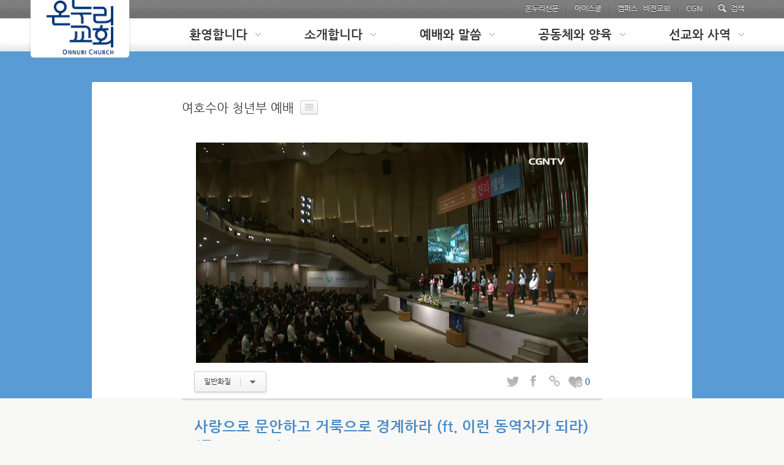

--- FILE ---
content_type: text/html; charset=UTF-8
request_url: http://www.onnuri.org/video/%EC%82%AC%EB%9E%91%EC%9C%BC%EB%A1%9C-%EB%AC%B8%EC%95%88%ED%95%98%EA%B3%A0-%EA%B1%B0%EB%A3%A9%EC%9C%BC%EB%A1%9C-%EA%B2%BD%EA%B3%84%ED%95%98%EB%9D%BC-ft-%EC%9D%B4%EB%9F%B0-%EB%8F%99%EC%97%AD%EC%9E%90/
body_size: 103896
content:
<!DOCTYPE html>
<html lang="ko-KR">
	<head>
		<meta charset="UTF-8" />
		<meta http-equiv="X-UA-Compatible" content="IE=edge,chrome=1" />

		<meta name="viewport" content="initial-scale=1.0,maximum-scale=1.0,minimum-scale=1.0,user-scalable=yes,width=device-width" />
		<title></title>
		<link href="//netdna.bootstrapcdn.com/font-awesome/3.2.1/css/font-awesome.css" rel="stylesheet">
		<!-- Favicons and touch icons -->
	    <!-- For retina-display iPads -->
	    <link href="https://images.onnuri.org/wp-content/themes/onnuri/images/onnuri_favicon_144.png" rel="apple-touch-icon-precomposed" sizes="144x144" type="image/png"/>
	    <!-- For retina-display iPhones -->
	    <link href="https://images.onnuri.org/wp-content/themes/onnuri/images/onnuri_favicon_114.png" rel="apple-touch-icon-precomposed" sizes="114x114" type="image/png"/>
	    <!-- For iPad 1 -->
	    <link href="https://images.onnuri.org/wp-content/themes/onnuri/images/onnuri_favicon_72.png" rel="apple-touch-icon-precomposed" sizes="72x72" type="image/png"/>
	    <!-- For iPhone 3G, iPod Touch and Android -->
	    <link href="https://images.onnuri.org/wp-content/themes/onnuri/images/onnuri_favicon_27.png" rel="apple-touch-icon-precomposed" sizes="57x57" type="image/png"/>
	    <!-- For Nokia -->
	    <link href="https://images.onnuri.org/wp-content/themes/onnuri/images/onnuri_favicon_27.png" rel="shortcut icon" />
	    <!-- For everything else -->
	    <link href="https://images.onnuri.org/wp-content/themes/onnuri/images/onnuri_favicon_16.ico" rel="shortcut icon" type="image/x-icon"/>

			<script type="text/javascript">
			window._wpemojiSettings = {"baseUrl":"https:\/\/s.w.org\/images\/core\/emoji\/72x72\/","ext":".png","source":{"concatemoji":"http:\/\/www.onnuri.org\/wp-includes\/js\/wp-emoji-release.min.js?ver=4.5.30"}};
			!function(e,o,t){var a,n,r;function i(e){var t=o.createElement("script");t.src=e,t.type="text/javascript",o.getElementsByTagName("head")[0].appendChild(t)}for(r=Array("simple","flag","unicode8","diversity"),t.supports={everything:!0,everythingExceptFlag:!0},n=0;n<r.length;n++)t.supports[r[n]]=function(e){var t,a,n=o.createElement("canvas"),r=n.getContext&&n.getContext("2d"),i=String.fromCharCode;if(!r||!r.fillText)return!1;switch(r.textBaseline="top",r.font="600 32px Arial",e){case"flag":return r.fillText(i(55356,56806,55356,56826),0,0),3e3<n.toDataURL().length;case"diversity":return r.fillText(i(55356,57221),0,0),a=(t=r.getImageData(16,16,1,1).data)[0]+","+t[1]+","+t[2]+","+t[3],r.fillText(i(55356,57221,55356,57343),0,0),a!=(t=r.getImageData(16,16,1,1).data)[0]+","+t[1]+","+t[2]+","+t[3];case"simple":return r.fillText(i(55357,56835),0,0),0!==r.getImageData(16,16,1,1).data[0];case"unicode8":return r.fillText(i(55356,57135),0,0),0!==r.getImageData(16,16,1,1).data[0]}return!1}(r[n]),t.supports.everything=t.supports.everything&&t.supports[r[n]],"flag"!==r[n]&&(t.supports.everythingExceptFlag=t.supports.everythingExceptFlag&&t.supports[r[n]]);t.supports.everythingExceptFlag=t.supports.everythingExceptFlag&&!t.supports.flag,t.DOMReady=!1,t.readyCallback=function(){t.DOMReady=!0},t.supports.everything||(a=function(){t.readyCallback()},o.addEventListener?(o.addEventListener("DOMContentLoaded",a,!1),e.addEventListener("load",a,!1)):(e.attachEvent("onload",a),o.attachEvent("onreadystatechange",function(){"complete"===o.readyState&&t.readyCallback()})),(a=t.source||{}).concatemoji?i(a.concatemoji):a.wpemoji&&a.twemoji&&(i(a.twemoji),i(a.wpemoji)))}(window,document,window._wpemojiSettings);
		</script>
		<style type="text/css">
img.wp-smiley,
img.emoji {
	display: inline !important;
	border: none !important;
	box-shadow: none !important;
	height: 1em !important;
	width: 1em !important;
	margin: 0 .07em !important;
	vertical-align: -0.1em !important;
	background: none !important;
	padding: 0 !important;
}
</style>
<link rel='stylesheet' id='wpBannerizeStyleDefault.css-css'  href='http://www.onnuri.org/wp-content/plugins/wp-bannerize/css/wpBannerizeStyleDefault.css?ver=4.5.30' type='text/css' media='all' />
<link rel='stylesheet' id='onnuri-dropdown-css'  href='https://images.onnuri.org/wp-content/themes/onnuri/jquery.dropdown.css?ver=4.5.30' type='text/css' media='all' />
<link rel='stylesheet' id='wp-advanced-rp-css-css'  href='http://www.onnuri.org/wp-content/plugins/advanced-recent-posts-widget/css/advanced-recent-posts-widget.css?ver=4.5.30' type='text/css' media='all' />
<link rel='stylesheet' id='iqfmcss-css'  href='http://www.onnuri.org/wp-content/plugins/inquiry-form-creator/css/inquiry-form.css?ver=0.7' type='text/css' media='all' />
<link rel='stylesheet' id='wp-pagenavi-css'  href='http://www.onnuri.org/wp-content/plugins/wp-pagenavi/pagenavi-css.css?ver=2.70' type='text/css' media='all' />
<script type='text/javascript' src='https://images.onnuri.org/wp-content/themes/onnuri/js/jquery-2.0.3.min.js?ver=4.5.30'></script>
<script type='text/javascript' src='https://images.onnuri.org/wp-content/themes/onnuri/js/onr.js?ver=4.5.30'></script>
<script type='text/javascript' src='https://images.onnuri.org/wp-content/themes/onnuri/js/jquery-ui-1.9.2.custom.min.js?ver=4.5.30'></script>
<script type='text/javascript' src='https://images.onnuri.org/wp-content/themes/onnuri/js/jquery.easing.1.2.js?ver=4.5.30'></script>
<script type='text/javascript' src='https://images.onnuri.org/wp-content/themes/onnuri/js/jquery.flexslider-min.js?ver=4.5.30'></script>
<script type='text/javascript' src='https://images.onnuri.org/wp-content/themes/onnuri/js/jquery.bxslider.min.js?ver=4.5.30'></script>
<script type='text/javascript' src='https://images.onnuri.org/wp-content/themes/onnuri/js/jquery.hoverIntent.js?ver=4.5.30'></script>
<script type='text/javascript' src='https://images.onnuri.org/wp-content/themes/onnuri/js/respond.min.js?ver=4.5.30'></script>
<script type='text/javascript' src='https://images.onnuri.org/wp-content/themes/onnuri/js/jquery.sticky.js?ver=4.5.30'></script>
<script type='text/javascript' src='https://images.onnuri.org/wp-content/themes/onnuri/js/jquery.printElement.js?ver=4.5.30'></script>
<script type='text/javascript'>
/* <![CDATA[ */
var wa_ajax = {"url":"https:\/\/www.onnuri.org\/wp-admin\/admin-ajax.php"};
/* ]]> */
</script>
<script type='text/javascript' src='https://images.onnuri.org/wp-content/themes/onnuri/js/load-posts.js?ver=4.5.30'></script>
<script type='text/javascript' src='http://www.onnuri.org/wp-content/plugins/inquiry-form-creator/js/jquery.upload.js?ver=1.0.2'></script>
<link rel='https://api.w.org/' href='https://www.onnuri.org/wp-json/' />
<link rel="wlwmanifest" type="application/wlwmanifest+xml" href="http://www.onnuri.org/wp-includes/wlwmanifest.xml" /> 
<link rel='prev' title='[Miracle series 3] 하늘을 보이시다 (막 9:2~13)' href='https://www.onnuri.org/video/miracle-series-3-%ed%95%98%eb%8a%98%ec%9d%84-%eb%b3%b4%ec%9d%b4%ec%8b%9c%eb%8b%a4-%eb%a7%89-9213/' />
<link rel='next' title='사랑으로 문안하고 거룩으로 경계하라 (롬 16:1~27)' href='https://www.onnuri.org/video/%ec%82%ac%eb%9e%91%ec%9c%bc%eb%a1%9c-%eb%ac%b8%ec%95%88%ed%95%98%ea%b3%a0-%ea%b1%b0%eb%a3%a9%ec%9c%bc%eb%a1%9c-%ea%b2%bd%ea%b3%84%ed%95%98%eb%9d%bc-%eb%a1%ac-16127/' />
<link rel="canonical" href="https://www.onnuri.org/video/%ec%82%ac%eb%9e%91%ec%9c%bc%eb%a1%9c-%eb%ac%b8%ec%95%88%ed%95%98%ea%b3%a0-%ea%b1%b0%eb%a3%a9%ec%9c%bc%eb%a1%9c-%ea%b2%bd%ea%b3%84%ed%95%98%eb%9d%bc-ft-%ec%9d%b4%eb%9f%b0-%eb%8f%99%ec%97%ad%ec%9e%90/" />
<link rel='shortlink' href='https://www.onnuri.org/?p=66619' />
<link rel="alternate" type="application/json+oembed" href="https://www.onnuri.org/wp-json/oembed/1.0/embed?url=https%3A%2F%2Fwww.onnuri.org%2Fvideo%2F%25ec%2582%25ac%25eb%259e%2591%25ec%259c%25bc%25eb%25a1%259c-%25eb%25ac%25b8%25ec%2595%2588%25ed%2595%2598%25ea%25b3%25a0-%25ea%25b1%25b0%25eb%25a3%25a9%25ec%259c%25bc%25eb%25a1%259c-%25ea%25b2%25bd%25ea%25b3%2584%25ed%2595%2598%25eb%259d%25bc-ft-%25ec%259d%25b4%25eb%259f%25b0-%25eb%258f%2599%25ec%2597%25ad%25ec%259e%2590%2F" />
<link rel="alternate" type="text/xml+oembed" href="https://www.onnuri.org/wp-json/oembed/1.0/embed?url=https%3A%2F%2Fwww.onnuri.org%2Fvideo%2F%25ec%2582%25ac%25eb%259e%2591%25ec%259c%25bc%25eb%25a1%259c-%25eb%25ac%25b8%25ec%2595%2588%25ed%2595%2598%25ea%25b3%25a0-%25ea%25b1%25b0%25eb%25a3%25a9%25ec%259c%25bc%25eb%25a1%259c-%25ea%25b2%25bd%25ea%25b3%2584%25ed%2595%2598%25eb%259d%25bc-ft-%25ec%259d%25b4%25eb%259f%25b0-%25eb%258f%2599%25ec%2597%25ad%25ec%259e%2590%2F&#038;format=xml" />
        <link rel="stylesheet" href="https://www.onnuri.org/wp-content/plugins/vote-it-up/skins/text/votestyles.css" type="text/css" />
        <script type="text/javascript" src="https://www.onnuri.org/wp-content/plugins/vote-it-up/skins/text/voterajax.js"></script>
            <link rel="stylesheet" href="https://www.onnuri.org/wp-content/plugins/vote-it-up/voteitup.css" type="text/css" />
    <script type="text/javascript" src="https://www.onnuri.org/wp-content/plugins/vote-it-up/userregister.js"></script>
    <link rel="shortcut icon" href="https://images.onnuri.org/wp-content/themes/onnuri/images/onnuri_favicon_16.ico" />
<style type="text/css">
#wp-admin-bar-wp-logo > .ab-item .ab-icon { 
	background-image: url(https://images.onnuri.org/wp-content/themes/onnuri/images/onnuri_favicon_16.png) !important; 
	background-position: 0 0;
	}
#wpadminbar #wp-admin-bar-wp-logo.hover > .ab-item .ab-icon {
	background-position: 0 0;
	}	
</style>

<!-- <link rel="stylesheet" href="https://images.onnuri.org/wp-content/themes/onnuri/wa_style.css" media="all" /> -->
<!--[if IE]>
<script type="text/javascript">
		document.createElement("header");
		document.createElement("nav");
		document.createElement("hgroup");
		document.createElement("footer");
		document.createElement("section");
		document.createElement("article");
</script>
<link rel="stylesheet" href="http://netdna.bootstrapcdn.com/font-awesome/3.2.1/css/font-awesome-ie7.css">
<link rel="stylesheet" href="https://images.onnuri.org/wp-content/themes/onnuri/wa_style_ie7.css" media="all" />
<link rel='stylesheet' href='https://images.onnuri.org/wp-content/themes/onnuri/style.css?ver=3.6' type='text/css' media='all' />
<link rel='stylesheet' href='https://images.onnuri.org/wp-content/themes/onnuri/wa_style.css?ver=3.6' type='text/css' media='all' />
<script src="http://html5shiv.googlecode.com/svn/trunk/html5.js"></script>
<![endif]-->

<!--[if !IE]><!-->
<link rel='stylesheet' id='onnuri-style-css'  href='https://images.onnuri.org/wp-content/themes/onnuri/wa_style.css?ver=3.7' type='text/css' media='all' />
<link rel='stylesheet' id='twentytwelve-style-css'  href='https://images.onnuri.org/wp-content/themes/onnuri/style.css?ver=3.9' type='text/css' media='all' />
<!--<![endif]-->

<!--[if lt IE 9]>
<link rel='stylesheet' id='old-ie-style'  href='https://images.onnuri.org/wp-content/themes/onnuri/old-ie.css?ver=3.6' type='text/css' media='all' />
<![endif]-->

	</head>
	<body class="single single-video postid-66619 chrome">

		<div id="container">
			<div class="onr_gnb">
				<div class="inner full">
					<h1 class="logo">
													<a href="/" title="Onnuri" id="header_logo"><img src="https://images.onnuri.org/wp-content/themes/onnuri/images/onnuri-header-logo.png" alt="Onnuri-logo.svg"></a>
											</h1><!-- //logo -->
					<ul class="onr_gnb_list">
						<!-- <li class="onr_gnb_01"><a href="/" title="온누리교회">온누리교회</a></li> -->
						<li class="onr_gnb_02"><a href="http://news.onnuri.org" title="온누리신문" target="_blank">온누리신문</a></li>
						<li class="onr_gnb_03"><a href="http://ischool.ionnuri.org/ischool/jsp/pre_index.jsp"  title="아이스쿨" target="_blank">아이스쿨</a></li>
						<!-- <li class="onr_gnb_03"><a href="#" onclick="go_ischool();"  title="아이스쿨" target="_blank">아이스쿨</a></li> -->
				        <!-- <li class="onr_gnb_04"><a href="http://blog.cgntv.net/club/club_main.asp" title="커뮤니티" target="_blank">커뮤니티</a></li>   -->
						<li class="onr_gnb_05"><a href="http://vision.onnuri.org" title="캠퍼스 · 비전교회" target="_blank">캠퍼스 · 비전교회</a></li>
						<li class="onr_gnb_06"><a href="http://www.cgntv.net/" title="CGN" target="_blank">CGN</a></li>
						<li class="onr_gnb_07"><span class="btnSearch schopen">검색</span></li>
						<!-- <li class="onr_gnb_07"><a href="https://search.onnuri.org/" title="검색" target="_blank">검색</span></li> -->
				        <!-- <li class="onr_gnb_07"><a href="http://search.onnuri.org/" title="통합검색" target="_blank">검색</a></li>    -->
						<!-- <li class="onr_gnb_08"><a href="" title="ENGLISH">ENGLISH</a></li>
						<li class="onr_gnb_09"><a href="" title="中文">中文</a></li>
						<li class="onr_gnb_10"><a href="" title="日本語">日本語</a></li> -->
					</ul>
				</div>
				<div class="schbox">
					<fieldset class="schinner">
						<div id='cse' style='width: 100%;'>Loading</div>
						<legend>검색 폼</legend>
						<form method="get" id="searchform" action="/" name="search">
							<a class="sch-btn" href="#" onclick="document.forms[0].submit();return false;" style="width:35px;border:0px;position:absolute;top:33px;left:900px;"><input class="sch-ico" type="image" src="[data-uri]" alt="search" style="width:35px;height:35px;"><!-- <img scr="https://images.onnuri.org/wp-content/themes/onnuri/images/bg_schinp.png" style="width:35px;height:29px;"> --></a>
							<input type="text" value="" name="s" id="s" class="inp" onblur="if (this.value == '') {this.value = '';}" onfocus="if (this.value == '검색어를 입력하세요') {this.value = '';}">
							<input type="image" src="[data-uri]" alt="search" class="schbtn ico">
						</form>
						<span class="ico schclose">close</span>
					</fieldset>

				</div><!-- //schbox -->
			</div>
			<header id="header">
			<div class="full clearfix">
				<!-- //onr_gnb -->
				<nav class="gnb" style="display: block;">
										
	<!-- MEGA MENU START -->
	<ul class="gnbul">
		<li class="gn01">
			<a href="#panel01" class="ui-tabs-anchor" role="presentation" tabindex="-1" id="ui-id-1">환영합니다</a>
		</li>
		<li class="gn02">
			<a href="#panel02" class="ui-tabs-anchor" role="presentation" tabindex="-1" id="ui-id-2">소개합니다</a>
		</li>
		<li class="gn03">
			<a href="#panel03" class="ui-tabs-anchor" role="presentation" tabindex="-1" id="ui-id-3">예배와 말씀</a>
		</li>
		<li class="gn04">
			<a href="#panel04" class="ui-tabs-anchor" role="presentation" tabindex="-1" id="ui-id-4">공동체와 양육</a>
		</li>
		<li class="gn05">
			<a href="#panel05" class="ui-tabs-anchor" role="presentation" tabindex="-1" id="ui-id-5">선교와 사역</a>
		</li>
	</ul>
	<!-- { -------------------------------- 환영합니다: START ------------------------------------- } -->
	<div class="panel panel01 ui-tabs-panel ui-widget-content ui-corner-bottom" id="panel01" style="background-image: url(https://images.onnuri.org/wp-content/themes/onnuri/images/bg_megamenu.gif); display: none; background-position: 0px 0%; background-repeat: repeat repeat;" aria-labelledby="ui-id-1" role="tabpanel" aria-expanded="false" aria-hidden="true">
		<div class="inner" style="max-width: 992px;">
			<h1 class="pntit01" style="width: 198px;"><strong style="font-size: 29px;">환영합니다</strong>
			<p class="txt" style="padding-right: 30px;">
				온누리교회에 처음 오신 분들을 위한 교회 방문부터 온누리 교인이 되기까지의 과정
			</p><img src="https://images.onnuri.org/wp-content/themes/onnuri/images/gnb_icon_1.png" alt=""></h1>
			<div class="el" style="float: left; padding-top: 4px;">
				<div class="img"><img src="https://images.onnuri.org/wp-content/themes/onnuri/images/mega_01_001.jpg" alt=""></div>
				<h4><a href="/visitors/greetings/">환영합니다<i class="mega-icon">more</i></a></h4>
				<div class="txt">
					온누리교회에 소중한 발걸음을 해주신 새가족을 위한 정보를 한눈에!
				</div><ul class="lst" style="display: none;"></ul>
			</div>
			<div class="el" style="float: left; padding-top: 4px;">
				<div class="img"><img src="https://images.onnuri.org/wp-content/themes/onnuri/images/mega_01_002.jpg" alt=""></div>
				<h4><a href="/visitors/directions/">교회 방문하기<i class="mega-icon">more</i></a></h4>
				<div class="txt">
					서빙고, 양재를 비롯해 지역별 온누리교회로 오시는 길을 안내합니다.
				</div>
				<ul class="lst" style="display: none;">
					<li style="width: 143px;">
						<a href="/visitors/directions/seobinggo-campus/" title="서빙고 온누리교회">서빙고 온누리교회</a>
					</li>
					<li style="width: 143px;">
						<a href="/visitors/directions/yangjae-campus/" title="양재 온누리교회">양재 온누리교회</a>
					</li>
					<li style="width: 143px;">
						<a href="/visitors/directions/dogok-campus/" title="도곡 교육관">도곡 교육관</a>
					</li>
					<li style="width: 143px;">
						<a href="/visitors/directions/onnuri-church-campuses/" title="지역별 온누리교회">지역별 온누리교회</a>
					</li>
				</ul>
			</div>
			<div class="el" style="float: left; padding-top: 4px;">
				<div class="img"><img src="https://images.onnuri.org/wp-content/themes/onnuri/images/mega_01_003.jpg" alt=""></div>
				<h4><a href="/visitors/membership-registration/">새가족 등록하기<i class="mega-icon">more</i></a></h4>
				<div class="txt">
					온누리 교인이 되기 위한 첫 걸음, 새가족 등록에 대한 모든 것
				</div>
				<ul class="lst" style="display: none;">
					<li style="width: 143px;">
						<a href="/visitors/membership-registration/adult/" title="성인">성인</a>
					</li>
					<li style="width: 143px;">
						<a href="/visitors/membership-registration/college-and-young-adult/" title="대학생/청년">대학생/청년</a>
					</li>
					<li style="width: 143px;">
						<a href="/visitors/membership-registration/middle-and-high-school/" title="중고등학생">중고등학생</a>
					</li>
					<li style="width: 143px;">
						<a href="/visitors/membership-registration/children-and-infants/" title="영유아/초등학생">영유아/초등학생</a>
					</li>
					<li style="width: 143px;">
						<a href="/visitors/membership-registration/foreigners/" title="외국인">외국인</a>
					</li>
				</ul>
			</div>
			<div class="el" style="float: left; padding-top: 4px;">
				<div class="img"><img src="https://images.onnuri.org/wp-content/themes/onnuri/images/mega_01_004.jpg" alt=""></div>
				<h4><a href="/visitors/serving-opportunities/">사역 참여하기<i class="mega-icon">more</i></a></h4>
				<div class="txt">
					온누리교회의 교인이 되었다면 사역에 참여할 준비가 되었습니다.
				</div><ul class="lst" style="display: none;"></ul>
			</div>
			<div class="el" style="float: left; padding-top: 4px;">
				<div class="img"><img src="https://images.onnuri.org/wp-content/themes/onnuri/images/mega_01_005.jpg" alt=""></div>
				<h4><a href="/visitors/church-glossary/">교회 용어집<i class="mega-icon">more</i></a></h4><ul class="lst" style="display: none;"></ul>
			</div>
			<div class="el" style="float: left; padding-top: 4px;">
				<h4><a href="/visitors/faq/서빙고/">새가족 FAQ<i class="mega-icon">more</i></a></h4><ul class="lst" style="display: none;"></ul>
			</div>
		</div>
	</div>
	<!-- { -------------------------------- 처음왔습니다: END ------------------------------------- } -->
	<!-- { -------------------------------- 온누리교회는: START ------------------------------------- } -->
	<div class="panel panel02 ui-tabs-panel ui-widget-content ui-corner-bottom" id="panel02" style="float: left; width: 100%; background-image: url(https://images.onnuri.org/wp-content/themes/onnuri/images/bg_megamenu.gif); display: none; background-position: 0px 0%; background-repeat: repeat repeat;" aria-labelledby="ui-id-2" role="tabpanel" aria-expanded="false" aria-hidden="true">
		<div class="inner" style="max-width: 992px;">
			<h1 class="pntit02" style="width: 198px; opacity: 1;"><strong style="font-size: 29px;">소개합니다</strong>
			<p class="txt" style="padding-right: 30px;">
				온누리교회의 역사를 비롯해 교회 시설, 주차안내, 기부금영수증과 같은 행정지원까지 온누리교회에 대한 모든 것.
			</p><img src="https://images.onnuri.org/wp-content/themes/onnuri/images/gnb_icon_2.png" alt=""></h1>
			<div class="mega-col4" style="opacity: 1;">
				<div class="el" style="padding-top: 4px;">
					<h4>교회소개</h4>
					<ul class="lst">
						<li style="width: 143px;">
							<a href="/about-onnuri/church-introduction/senior-pastors-introductory-message/" title="위임목사 인사말">위임목사 인사말</a>
						</li>
						<li style="width: 143px;">
							<a href="/about-onnuri/church-introduction/ministry_schedule" title="목회계획">목회계획</a>
						</li>
						<li style="width: 143px;">
							<a href="/about-onnuri/church-introduction/onnuris-vision/" title="온누리 비전">온누리 비전</a>
						</li>
						<li style="width: 143px;">
							<a href="/about-onnuri/church-introduction/onnuris-ministry-philosophy/" title="온누리 목회철학">온누리 목회철학</a>
						</li>
						<li style="width: 143px;">
							<a href="/about-onnuri/church-introduction/onnuris-history/" title="온누리 발자취">온누리 발자취</a>
						</li>
					</ul>
				</div>
			</div>
			<div class="mega-col4" style="opacity: 1;">
				<div class="el" style="padding-top: 4px;">
					<h4>예배시간</h4>
					<ul class="lst">
						<li style="width: 143px;">
							<a href="/about-onnuri/service-times/seobinggo-campus/" title="서빙고 온누리교회">서빙고 온누리교회</a>
						</li>
						<li style="width: 143px;">
							<a href="/about-onnuri/service-times/yangjae-campus/" title="양재 온누리교회">양재 온누리교회</a>
						</li>
						<li style="width: 143px;">
							<a href="/about-onnuri/service-times/college-and-young-adult-2/" title="대학청년">대학청년</a>
						</li>
						<li style="width: 143px;">
							<a href="/about-onnuri/service-times/foreigners/" title="외국어">외국어</a>
						</li>
						<li style="width: 143px;">
							<a href="/about-onnuri/service-times/vision-campuses/" title="캠퍼스 · 비전교회">캠퍼스 · 비전교회</a>
						</li>
					</ul>
				</div>
				<div class="el" style="padding-top: 4px;">
					<h4>금주의 주보</h4>
					<ul class="lst">
						<li style="width: 143px;">
							<a href="/worship-weekly/?category=seobinggo" title="서빙고 온누리교회">서빙고 온누리교회</a>
						</li>
						<li style="width: 143px;">
							<a href="/worship-weekly/?category=yangjae" title="양재 온누리교회">양재 온누리교회</a>
						</li>
					</ul>
				</div>
			</div>
			<div class="mega-col4" style="opacity: 1;">
				<div class="el" style="padding-top: 4px;">
					<h4>섬기는 사람들</h4>
					<ul class="lst">
						<li style="width: 143px;">
							<a href="/staffs/lead-pastors/" title="담당목사">담당목사</a>
						</li>
						<li style="width: 143px;">
							<a href="/staffs/associate-pastor/" title="부목사">부목사</a>
						</li>
						<li style="width: 143px;">
							<a href="/staffs/pastor/" title="전도사">전도사</a>
						</li>
			<!--		<li style="width: 143px;">
							<a href="/about-onnuri/staff-and-faculty/semi-full-time/" title="준전임">준전임</a>
						</li>    -->
						<li style="width: 143px;">
							<a href="/about-onnuri/staff-and-faculty/part-pastor/" title="파트교역자">파트교역자</a>
						</li>
						<li style="width: 143px;">
							<a href="/staffs/elder/" title="장로">장로</a>
						</li>
						
						<li style="width: 143px;">
							<a href="/about-onnuri/staff-and-faculty/mission-departments-and-agencies/" title="선교/복지재단">선교/복지재단</a>
						</li>
					</ul>
				</div>
				<div class="el" style="padding-top: 4px;">
					<h4>행정 · 성도지원</h4>
					<ul class="lst">
						<li style="width: 143px;">
							<a href="/about-onnuri/offices-facilities-and-services/marriage-ceremonies/" title="결혼예배">결혼예배</a>
						</li>
						<li style="width: 143px;">
							<a href="/about-onnuri/offices-facilities-and-services/offering-information/" title="헌금 안내">헌금 안내</a>
						</li>
						<li style="width: 143px;">
							<a href="/about-onnuri/offices-facilities-and-services/행정부서안내/" title="행정부서 안내">행정부서 안내</a>
						</li>
					</ul>
				</div>
			</div>
			<div class="mega-col4" style="opacity: 1;">
				<div class="el" style="padding-top: 4px;">
					<h4>교회 시설</h4>
					<ul class="lst">
						<li style="width: 143px;">
							<a href="/about-onnuri/facilities/seobinggo-campus/" title="서빙고 온누리교회">서빙고 온누리교회</a>
						</li>
						<li style="width: 143px;">
							<a href="/about-onnuri/facilities/yangjae-campus/" title="양재 온누리교회">양재 온누리교회</a>
						</li>
					</ul>
				</div>
				<div class="el single" style="padding-top: 4px; height: 10px;">
					<h4><a href="/about-onnuri/maps-and-parking/seobinggo-campus/">약도/주차<i class="mega-icon">more</i></a></h4><ul class="lst"></ul>
					<ul class="lst">
						<li style="width: 143px;">
							<a href="/about-onnuri/maps-and-parking/seobinggo-campus/" title="서빙고 온누리교회">서빙고 온누리교회</a>
						</li>
						<li style="width: 143px;">
							<a href="/about-onnuri/maps-and-parking/yangjae-campus/" title="양재 온누리교회">양재 온누리교회</a>
						</li>
						<li style="width: 143px;">
							<a href="/about-onnuri/maps-and-parking/campuses-in-korea/" title="양재 온누리교회">캠퍼스교회</a>
						</li>
					</ul>
					<div class="el single" style="padding-top: 34px; height: 10px;">
						<h4><a href="/about-onnuri/onnuri-churchs-welcome-center/">온누리교회 홍보관<i class="mega-icon">more</i></a></h4><ul class="lst"></ul>
					</div>
				</div>
			</div>

		</div>
	</div>
	<!-- { -------------------------------- 온누리교회는: END ------------------------------------- } -->
	<!-- { -------------------------------- 예배와 말씀: START ------------------------------------- } -->
	<div class="panel panel03 ui-tabs-panel ui-widget-content ui-corner-bottom" id="panel03" style="float: left; width: 100%; background-image: url(https://images.onnuri.org/wp-content/themes/onnuri/images/bg_megamenu.gif); display: none; background-position: 0px 0%; background-repeat: repeat repeat;" aria-labelledby="ui-id-3" role="tabpanel" aria-expanded="false" aria-hidden="true">
		<div class="inner" style="max-width: 992px;">
			<h1 class="pntit03" style="width: 198px; opacity: 1;"><strong style="font-size: 29px;">예배와 말씀</strong>
			<p class="txt" style="padding-right: 30px;">
				동영상으로 온누리교회의 예배 말씀도 다시 보고, 예배에 참여하기 전에 예배 시간 정보도 알아보세요
			</p><img src="https://images.onnuri.org/wp-content/themes/onnuri/images/gnb_icon_3.png" alt=""></h1>
			<div class="mega-col2 first" style="opacity: 1;">
				<div class="el wide-element" style="padding-top: 4px;">
					<h4>예배 영상</h4>
					<ul class="lst">
						<li style="margin-right: 20px;">
							<a href="/videos/sunday-service/" title="주일 예배">주일 예배</a>
						</li>
						<li style="margin-right: 20px;">
							<a href="/videos/weekday-service/" title="주중 예배">주중 예배</a>
						</li>
						<li style="margin-right: 20px;">
							<a href="/videos/newcomers-service/" title="새신자 예배">새신자 예배</a>
						</li>
						<li style="margin-right: 20px;">
							<a href="/videos/college-and-young-adult-ministry/" title="대학청년 예배">대학청년 예배</a>
						</li>
						<li style="margin-right: 20px;">
							<a href="/videos/children-ministry/" title="어린이 예배">어린이 예배</a>
						</li>
						<li style="margin-right: 20px;">
							<a href="/videos/foreign-language-ministries/" title="외국어 예배">외국어 예배</a>
						</li>
						<li style="margin-right: 20px;">
							<a href="/videos/early-morning-service/" title="새벽기도회">새벽기도회</a>
						</li>
				<!--        <li style="margin-right: 20px;">
							<a href="/videos/campuses-in-korea/" title="캠퍼스교회 예배">캠퍼스교회 예배</a>
						</li>
						<li style="margin-right: 20px;">
							<a href="/videos/abroad-vision-ministry/" title="비전교회 예배">비전교회 예배</a>
						</li>      -->
					</ul>
				</div>
				<div class="el wide-element hyj" style="padding-top: 4px;">
					<h4>하용조 목사 설교</h4>
					<ul class="lst">
						<li style="margin-right: 20px;"><a href="/videos/former-senior-pastor-has-sermons/#maintab=0" title="책별 설교">책별 설교</a></li>
						<li style="margin-right: 20px;"><a href="/videos/former-senior-pastor-has-sermons/#maintab=1" title="주제별 설교">주제별 설교</a></li>
						<li style="margin-right: 20px;"><a href="/videos/former-senior-pastor-has-sermons/#maintab=2" title="인물별 설교">인물별 설교</a></li>
						<li style="margin-right: 20px;"><a href="/videos/former-senior-pastor-has-sermons/#maintab=3" title="Acts29">Acts29</a></li>
						<li style="margin-right: 20px;display: none;"><a href="/videos/special-worship-service/#maintab=10" title="Acts29">Acts29</a></li>
					</ul>
				</div>
			</div>
			<div class="mega-col2" style="opacity: 1;">
				<div class="el wide-element" style="padding-top: 4px;">
					<h4>특별 집회</h4>
					<ul class="lst">
						<li style="margin-right: 20px;">
							<a href="/videos/special-worship-service/#maintab=0" title="특별 새벽기도회">작은예수 40일 새벽기도회</a>
						</li>
						<li style="margin-right: 20px;">
							<a href="/videos/special-worship-service/#maintab=1" title="절기별 예배">절기별 예배</a>
						</li>
						<li style="margin-right: 20px;">
							<a href="/videos/special-worship-service/#maintab=2" title="러브소나타">러브소나타</a>
						</li>
						<li style="margin-right: 20px;">
							<a href="/videos/special-worship-service/#maintab=3" title="온누리 부흥 축제">온누리 부흥축제</a>
						</li>
						<li style="margin-right: 20px;">
							<a href="/videos/special-worship-service/#maintab=4" title="온누리 회복 축제">온누리 회복축제</a>
						</li>
						<li style="margin-right: 20px;">
							<a href="/videos/special-worship-service/#maintab=5" title="맞춤전도집회">맞춤전도집회</a>
						</li>
						<li style="margin-right: 20px;">
							<a href="/videos/special-worship-service/#maintab=6" title="청소년 집회 Passion">청소년 집회 Passion</a>
						</li>
						<li style="margin-right: 20px;">
							<a href="/videos/special-worship-service/#maintab=7" title="온누리 리더십 축제">온누리 리더십축제</a>
						</li>
						<li style="margin-right: 20px;">
							<a href="/videos/special-worship-service/#maintab=8" title="수요 선교 집회">수요선교집회</a>
						</li>
						<li style="margin-right: 20px;">
							<a href="/videos/special-worship-service/#maintab=9" title="경배와 찬양">경배와찬양</a>
						</li>
					</ul>
				</div>
			</div>
		</div>
	</div>
	<!-- { -------------------------------- 예배와 말씀: END ------------------------------------- } -->
	<!-- { -------------------------------- 공동체와 양육: START ------------------------------------- } -->
	<div class="panel panel04 ui-tabs-panel ui-widget-content ui-corner-bottom" id="panel04" style="float: left; width: 100%; background-image: url(https://images.onnuri.org/wp-content/themes/onnuri/images/bg_megamenu.gif); display: none; background-position: 0px 0%; background-repeat: repeat repeat;" aria-labelledby="ui-id-4" role="tabpanel" aria-expanded="false" aria-hidden="true">
		<div class="inner" style="max-width: 992px;">
			<h1 class="pntit04" style="width: 198px; opacity: 1;"><strong style="font-size: 29px;">공동체와<br>양육</strong><p class="txt" style="padding-right: 30px;">온누리교회에 소속된 공동체와 더욱 성숙한 온누리 교인이 되기 위한 공동체별 양육 프로그램</p><img src="https://images.onnuri.org/wp-content/themes/onnuri/images/gnb_icon_4.png" alt=""></h1>
			<div class="mega-col4 wide" style="opacity: 1;">
				<div class="el solo">
					<h4><a href="/community/onnuri-community/">온누리교회 공동체는?<i class="mega-icon">more</i></a></h4>
				</div>

				<div class="el add-text origin" style="padding-top: 4px;">
					<h4><a href="/community/adult/">성인<i class="mega-icon">more</i></a></h4>
					<ul class="lst">
						<li style="width: 143px;">
							<a href="/community/adult/서빙고-온누리교회/" title="서빙고">서빙고</a>
						</li>
						<li style="width: 143px;">
							<a href="/community/adult/양재-온누리교회/" title="양재">양재</a>
						</li>
						<li style="width: 143px;">
							<a href="/community/adult/국내-캠퍼스교회/" title="국내캠퍼스">국내캠퍼스</a>
						</li>
						<li style="width: 143px;">
							<a href="/community/adult/%ec%98%a8%eb%9d%bc%ec%9d%b8-%ea%b3%b5%eb%8f%99%ec%b2%b4/" title="국내캠퍼스">온라인 커뮤니티</a>
						</li>    

					</ul>
				</div>

				<div class="el add-text" style="padding-top: 30px;">
					<h4><a href="/community/children-and-infants/">영유아 · 초등학생<i class="mega-icon">more</i></a></h4>
					<ul class="lst">
						<li style="width: 143px;">
							<a href="/community/children-and-infants/예수님의-꿈아이/" title="예수님의꿈아이">예수님의꿈아이</a>
						</li>
						<li style="width: 143px;">
							<a href="/community/children-and-infants/꿈이자라는-땅/" title="꿈이자라는땅">꿈이자라는땅</a>
						</li>
					</ul>
				</div>
			</div><!-- mega-col3 -->

			<div class="mega-col4" style="opacity: 1;">
				<div class="el add-text" style="padding-top: 40px;">
					<h4><a href="/community/college-and-young-adult/college-and-young-adult/">대학생 · 청년<i class="mega-icon">more</i></a></h4>
					<ul class="lst">
						<li style="width: 143px;">
							<a href="/community/college-and-young-adult/community-composition/young-adult-hub/" title="대학부">대학부</a>
						</li>
						<li style="width: 143px;">
							<a href="/community/college-and-young-adult/community-composition/" title="청년부">청년부</a>
						</li>
		    			<li style="width: 143px;">
							<a href="/community/adult/%ec%98%a8%eb%9d%bc%ec%9d%b8-%ea%b3%b5%eb%8f%99%ec%b2%b4/" title="국내캠퍼스">온라인 커뮤니티</a>
						</li>   
					</ul>
				</div>

			<div class="el add-text" style="padding-top: 64px;">
				<h4><a href="/community/middle-and-high-school/">중고등학생<i class="mega-icon">more</i></a></h4>
				<ul class="lst">
					<li style="width: 143px;">
						<a href="/community/middle-and-high-school/" title="파워웨이브">파워웨이브</a>
					</li>
					<!-- <li style="width: 143px;">
						<a href="/community/middle-and-high-school/#maintab=1" title="Passion">Passion</a>
					</li> -->
				</ul>
			</div>
			</div><!-- mega-col3 -->

			<div class="mega-col4" style="opacity: 1;">
				<div class="el add-text" style="padding-top: 40px;">
					<h4><a href="/community/foreigners/english-ministry/">외국인<i class="mega-icon">more</i></a></h4>
					<ul class="lst">
						<li style="width: 143px;">
							<a href="/community/foreigners/english-ministry/" title="영어예배">영어예배</a>
						</li>
						<li style="width: 143px;">
							<a href="/community/foreigners/japanese-ministry/" title="일본어예배">일본어예배</a>
						</li>
						<li style="width: 143px;">
							<a href="/community/foreigners/chinese-ministry/" title="중국어예배">중국어예배</a>
						</li>
						<li style="width: 143px;">
							<a href="/community/foreigners/기타-외국인예배부/" title="기타 외국인예배">기타 외국인예배</a>
						</li>
					</ul>
				</div>

				<div class="el" style="padding-top: 30px;">
					<h4><a href="/community/handicapped-ministry/">장애인<i class="mega-icon">more</i></a></h4>
					<ul class="lst" style="display: none;">
						<li style="width: 143px;">
							<a href="/community/handicapped-ministry/community-introduction/" title="공동체 소개">공동체 소개</a>
						</li>
						<li style="width: 143px;">
							<a href="/community/handicapped-ministry/ministry-intro-and-service-times/" title="부서 및 예배시간">부서 및 예배시간</a>
						</li>
					</ul>
				</div>
			</div><!-- mega-col3 -->


			<div class="mega-col4" style="opacity: 1;">
				<div class="el" style="padding-top: 40px;">
					<h4><a href="/community/small-groups/">소모임<i class="mega-icon">more</i></a></h4>
					<ul class="lst">
						<li style="width: 143px;">
							<a href="/community/small-groups/healing-and-restoration-small-group/" title="회복을 위한 모임">회복을 위한 모임</a>
						</li>
						<li style="width: 143px;">
							<a href="/community/small-groups/prayer-and-qt-small-group/" title="기도/QT 모임">기도/QT 모임</a>
						</li>
						<li style="width: 143px;">
							<a href="/community/small-groups/widow-and-widowers-small-group/" title="사별자 모임">사별자 모임</a>
						</li>
						<li style="width: 143px;">
							<a href="/community/small-groups/divorcee-small-group/" title="이혼자 모임">이혼자 모임</a>
						</li>
					</ul>
				</div>
			</div>

			<div class="mega-col4" style="opacity: 1;">
				<div class="el last" style="padding-top: 30px;">
					<h4><a href="/community/education-programs/education-introduce/" title="양육체계 소개">양육체계 소개<i class="mega-icon">more</i></a></h4>
					<ul class="lst">
						<li style="width: 143px;">
							<a href="/community/education-programs/">양육 프로그램</a>
						</li>
						<li style="width: 143px;">
							<a href="/community/education-introduce/elder_acade/">장로 아카데미</a>
						</li>
					</ul>
				</div>
			</div>

			<!--
			<div class="mega-col4" style="opacity: 1;">
				<div class="el last" style="padding-top: 30px;">
					<h4><a href="/community/education-programs/">양육 프로그램<i class="mega-icon">more</i></a></h4>
					<ul class="lst">
						<li style="width: 143px;">
							<a href="/community/education-programs/education-introduce/" title="양육체계 소개">양육체계 소개</a>
						</li>
					</ul>
				</div>
			</div>
			-->
			<!-- mega-col3 -->
		</div>
	</div>
	<!-- { -------------------------------- 공동체와 양육: END ------------------------------------- } -->
	<!-- { -------------------------------- 선교와 사역: START ------------------------------------- } -->
	<div class="panel panel05 ui-tabs-panel ui-widget-content ui-corner-bottom" id="panel05" style="float: left; width: 100%; background-image: url(https://images.onnuri.org/wp-content/themes/onnuri/images/bg_megamenu.gif); display: none; background-position: 0px 0%; background-repeat: repeat repeat;" aria-labelledby="ui-id-5" role="tabpanel" aria-expanded="true" aria-hidden="false">
		<div class="inner" style="max-width: 992px;">
			<h1 class="pntit05" style="width: 198px; opacity: 1;"><strong style="font-size: 29px;">선교와 사역</strong>
			<p class="txt" style="padding-right: 30px;">
				국내외 선교활동을 주도하고 교회가 먼저 이웃을 섬기는 온누리교회의 선교, 사역팀과 다양한 봉사 활동
			</p><img src="https://images.onnuri.org/wp-content/themes/onnuri/images/gnb_icon_5.png" alt=""></h1>
			<div class="mega-col3 first" style="opacity: 1;">
				<div class="el solo" style="padding-top: 4px;">
					<h4><a href="/missions/2000-mission-ministry/">온누리의 선교와 사역<i class="mega-icon">more</i></a></h4><ul class="lst"></ul>
				</div>

				<div class="el single-tit love-sonata" style="padding-top: 4px;">
					<h4>2000선교 활동</h4>
					<ul class="lst">
						<li style="width: 143px;">
							<a href="/missions/2000-mission-ministry/mission-vision/" title="선교 비전">선교 비전</a>
						</li>
						<li style="width: 143px;">
							<a href="/missions/2000-mission-ministry/missionaries-in-the-field/" title="선교사 파송">선교사 파송</a>
						</li>
						<li style="width: 143px;">
							<a href="/missions/2000-mission-ministry/foreign-outreach/" title="해외 아웃리치">해외 아웃리치</a>
						</li>
						<li style="width: 143px;">
							<a href="/missions/2000-mission-ministry/ngo-support/" title="NGO 지원">NGO 지원</a>
						</li>
						<li style="width: 143px;">
							<a href="/missions/social-work/foreign-residents-ministry/" title="외국인 이주민">외국인 이주민</a>
						</li>
					</ul>
				</div>

				<div class="el acts29" style="padding-top: 30px;">
					<h4>Acts29사역</h4>
					<ul class="lst">
						<li style="width: 143px;">
							<a href="/missions/acts29-ministry/construction-of-future-vision-churches/" title="비전교회 협력위원회">비전교회 협력위원회</a>
						</li>
						<li style="width: 143px;">
							<a href="/missions/acts29-ministry/medical-missions/" title="의료선교">의료선교</a>
						</li>
						<li style="width: 143px;">
							<a href="/missions/acts29-ministry/love-sonata/" title="러브소나타">러브소나타</a>
						</li>
					</ul>
				</div>
			</div><!-- mega-col3 -->

			<div class="mega-col3" style="opacity: 1;">
				<div class="el" style="padding-top: 54px;">
					<h4>사회 봉사</h4>
					<!-- <div class="txt">
						이웃을 섬기는 온누리교회의 사회 봉사 활동
					</div> -->
					<ul class="lst">
						<li style="width: 143px;">
							<a href="/missions/social-work/%eb%b6%88%ec%9a%b0%ec%9d%b4%ec%9b%83%eb%86%8d%ec%96%b4%ec%b4%8c/" title="불우이웃/농어촌">불우이웃/농어촌</a>
						</li>
						<li style="width: 143px;">
							<a href="/community/handicapped-ministry/" title="장애인">장애인</a>
						</li>
						<li style="width: 143px;">
							<a href="/missions/social-work/refugee-ministry/" title="탈북민">탈북민</a>
						</li>

						<li style="width: 143px;">
							<a href="/missions/social-work/prison-ministry/" title="교도소">교도소</a>
						</li>
						<li style="width: 143px;">
							<a href="/missions/social-work/military-ministry/" title="군부대">군부대</a>
						</li>
						<li style="width: 143px;">
							<a href="/missions/social-work/hospital-ministry/" title="병원">병원</a>
						</li>
					</ul>
				</div>
				<div class="el add-text" style="padding-top: 30px;">
					<h4><a href="/missions/social-work/welfare-ministry/">복지재단<i class="mega-icon">more</i></a></h4><ul class="lst"></ul>
					<div class="txt">
				우리는 존재합니다. 이웃을 사랑하는 예수 그리스도를 위해, 예수 그리스도께서 사랑하신 이웃을 위해
					</div>
				</div>
			</div><!-- mega-col3 -->

			<div class="mega-col3" style="opacity: 1;">
				<div class="el single-tit" style="padding-top: 54px;">
					<h4>관련부서 안내</h4>
					<ul class="lst">
						<li style="width: 143px;">
							<a href="/missions/ministry-introduction/%ec%96%91%ec%9c%a1%ea%b3%bc-%ec%82%ac%ec%97%ad/" title="양육사역">양육사역</a>
						</li>
						<li style="width: 143px;">
							<a href="/missions/ministry-introduction/worship-ministry/" title="예배 사역">예배사역</a>
						</li>
						<li style="width: 143px;">
							<a href="/missions/ministry-introduction/family-ministry/" title="가정사역">가정사역</a>
						</li>
						<li style="width: 143px;">
							<a href="/missions/ministry-introduction/restoration-ministry/" title="회복사역">회복사역</a>
						</li>
						<li style="width: 143px;">
							<a href="/missions/ministry-introduction/compassion-ministry/" title="긍휼사역">사회선교</a>
						</li>
						<li style="width: 143px;">
							<a href="/missions/ministry-introduction/womens-ministry/" title="여성사역">여성사역</a>
						</li>
						<li style="width: 143px;">
							<a href="/missions/ministry-introduction/evangelism-ministry/" title="전도사역">전도사역</a>
						</li>
						<li style="width: 143px;">
							<a href="/missions/ministry-introduction/jesus-discipleship-school/" title="JDS 예수제자학교">JDS 예수제자학교</a>
						</li>
					</ul>
				</div>
			</div><!-- mega-col3 -->
		</div>
	</div><!-- MEGA MENU END -->
<!-- { -------------------------------- 선교와 사역: END ------------------------------------- } -->
				</nav>
				<div class="toggle">
					<a href="#container" class="btn responsive-menu" title="메뉴 보기"><i class="icon-reorder"></i></a>
				</div>
				<!--div class="beta-tag-responsive">
					<img src="https://images.onnuri.org/wp-content/themes/onnuri/images/beta_mark.png" alt="베타">
				</div-->
			</div>
			</header>
			<!--반응형 헤더-->
			<header id="headerres" class="headerres">
				<div class="inner">
					<div class="schboxres">
						<fieldset>
							<legend>검색 폼</legend>
							<form method="get" id="searchform" action="/" name="search">
								<input type="text" value="검색어를 입력하세요" name="s" id="s" class="inp" onblur="if (this.value == '') {this.value = '검색어를 입력하세요';}" onfocus = "if (this.value == '검색어를 입력하세요') {this.value = '';}">
								<input type="image" src="[data-uri]" alt="search" class="btn">
								<i class="icon-search"></i>
							</form>
						</fieldset>
					</div><!--//schbox -->
					<nav class="gnbres">
	<ul class="gnbulres accordion ui-accordion ui-widget ui-helper-reset" role="tablist">
		<li class="gn01">
			<a href="/visitors/greetings/" role="tab" id="ui-accordion-4-header-0" aria-controls="ui-accordion-4-panel-0" aria-selected="false" tabindex="0"><span class="ui-accordion-header-icon ui-icon ui-icon-triangle-1-e"></span>환영합니다<i class="icon-chevron-down"></i></a>
			<ul class="sub-menu" id="ui-accordion-4-panel-0" aria-labelledby="ui-accordion-4-header-0" role="tabpanel" aria-expanded="false" aria-hidden="true" style="display: none;">
				<li class="gn01-58">
					<a href="/visitors/greetings/">환영합니다</a>
				</li>
				<li class="gn01-59">
					<a href="/visitors/directions/">교회 방문하기</a>
					<ul class="accordion depth3">
						<li class="gn01-59-68">
							<a href="/visitors/directions/seobinggo-campus/">서빙고 온누리교회</a>
						</li>
						<li class="gn01-59-69">
							<a href="/visitors/directions/yangjae-campus/">양재 온누리교회</a>
						</li>
						<!-- <li class="gn01-59-70">
							<a href="/visitors/directions/dogok-campus/">도곡 교육관</a>
						</li> -->
						<li class="gn01-59-71">
							<a href="/visitors/directions/onnuri-church-campuses/">지역별 온누리교회</a>
						</li>
					</ul>
				</li>
				<li class="gn01-62">
					<a href="/visitors/membership-registration/">새가족 등록하기</a>
					<ul class="accordion depth3">
						<li class="gn01-62-72">
							<a href="/visitors/membership-registration/adult/">성인</a>
						</li>
						<li class="gn01-62-74">
							<a href="/visitors/membership-registration/college-and-young-adult/">대학생/청년</a>
						</li>
						<li class="gn01-62-75">
							<a href="/visitors/membership-registration/middle-and-high-school/">중고등학생</a>
						</li>
						<li class="gn01-62-77">
							<a href="/visitors/membership-registration/children-and-infants/">영유아/초등학생</a>
						</li>
						<li class="gn01-62-79">
							<a href="/visitors/membership-registration/foreigners/">외국인</a>
						</li>
					</ul>
				</li>
				<li class="gn01-64">
					<a href="/visitors/serving-opportunities/">사역 참여하기</a>
				</li>
				<li class="gn01-65">
					<a href="/visitors/church-glossary/">교회 용어집</a>
				</li>
				<li class="gn01-17884">
					<a href="/visitors/faq/서빙고/">새가족 FAQ</a>
				</li>
			</ul>
		</li>
		<li class="gn02">
			<a href="/about-onnuri/church-introduction/senior-pastors-introductory-message/" role="tab" id="ui-accordion-4-header-1" aria-controls="ui-accordion-4-panel-1" aria-selected="false" tabindex="-1"><span class="ui-accordion-header-icon ui-icon ui-icon-triangle-1-e"></span>소개합니다<i class="icon-chevron-down"></i></a>
			<ul class="sub-menu" id="ui-accordion-4-panel-1" aria-labelledby="ui-accordion-4-header-1" role="tabpanel" aria-expanded="false" aria-hidden="true" style="display: none;">
				<li class="gn02-92">
					<a href="/about-onnuri/church-introduction/">교회소개</a>
					<ul class="accordion depth3">
						<li class="gn02-92-93">
							<a href="/about-onnuri/church-introduction/senior-pastors-introductory-message/">위임목사 인사말</a>
						</li>
						<li class="gn02-92-99">
						<a href="/about-onnuri/church-introduction/ministry_schedule/">목회계획</a>
<!-- 							<a href="/about-onnuri/church-introduction/2019%EB%85%84-%EB%AA%A9%ED%9A%8C%EA%B3%84%ED%9A%8D/">목회계획</a> -->
						</li>
						<li class="gn02-92-100">
							<a href="/about-onnuri/church-introduction/onnuris-vision/">온누리 비전</a>
						</li>
						<li class="gn02-92-103">
							<a href="/about-onnuri/church-introduction/onnuris-ministry-philosophy/">온누리 목회철학</a>
						</li>
						<li class="gn02-92-105">
							<a href="/about-onnuri/church-introduction/onnuris-history/">온누리 발자취</a>
						</li>
					</ul>
				</li>
				<li class="gn03-18037">
					<a href="/about-onnuri/service-times/seobinggo-campus/">예배시간</a>
					<ul class="accordion depth3">
						<li class="gn03-18037-1396">
							<a href="/about-onnuri/service-times/seobinggo-campus/">서빙고 온누리교회</a>
						</li>
						<li class="gn03-18037-1398">
							<a href="/about-onnuri/service-times/yangjae-campus/">양재 온누리교회</a>
						</li>
						<li class="gn03-18037-1372">
							<a href="/about-onnuri/service-times/college-and-young-adult-2/">대학청년</a>
						</li>
						<li class="gn03-18037-1374">
							<a href="/about-onnuri/service-times/foreigners/">외국어</a>
						</li>
						<li class="gn03-18037-1376">
							<a href="/about-onnuri/service-times/vision-campuses/">캠퍼스 · 비전교회</a>
						</li>
					</ul>
				</li>
				<li class="gn02-238">
					<a href="/staffs/lead-pastors/">섬기는 사람들</a>
					<ul class="accordion depth3">
						<li class="gn02-238-238">
							<a href="/staffs/lead-pastors/">담당목사</a>
						</li>
						<li class="gn02-238-272">
							<a href="/staffs/associate-pastor/">부목사</a>
						</li>
						<li class="gn02-238-276">
							<a href="/staffs/pastor/">전도사</a>
						</li>
						<li class="gn02-238-287">
							<a href="/staffs/elder/">장로</a>
						</li>
						<li class="gn02-238-511">
							<a href="/about-onnuri/staff-and-faculty/mission-departments-and-agencies/">선교/복지재단</a>
						</li>
					</ul>
				</li>
				<li class="gn02-220">
					<a href="/about-onnuri/facilities/">교회 시설</a>
					<ul class="accordion depth3">
						<li class="gn02-220-519">
							<a href="/about-onnuri/facilities/seobinggo-campus/">서빙고 온누리교회</a>
						</li>
						<li class="gn02-220-528">
							<a href="/about-onnuri/facilities/yangjae-campus/">양재 온누리교회</a>
						</li>
					</ul>
				</li>
				<li class="gn02-221">
					<a href="/about-onnuri/maps-and-parking/">약도/주차</a>
					<ul class="accordion depth3">
						<li class="gn02-221-536">
							<a href="/about-onnuri/maps-and-parking/seobinggo-campus/">서빙고 온누리교회</a>
						</li>
						<li class="gn02-221-542">
							<a href="/about-onnuri/maps-and-parking/yangjae-campus/">양재 온누리교회</a>
						</li>
						<li class="gn02-221-550">
							<a href="/about-onnuri/maps-and-parking/campuses-in-korea/">국내 캠퍼스교회</a>
						</li>
						<!-- <li class="gn02-221-570">
							<a href="/?page_id=570">해외 비전교회</a>
						</li> -->
					</ul>
				</li>
				<li class="gn02-224">
					<a href="/about-onnuri/offices-facilities-and-services/">행정/성도지원</a>
					<ul class="accordion depth3">
						<li class="gn02-224-649">
							<a href="/about-onnuri/offices-facilities-and-services/counseling-room/">상담실</a>
						</li>
						<li class="gn02-224-647">
							<a href="/about-onnuri/offices-facilities-and-services/nursery/">자모실</a>
						</li>
						<li class="gn02-224-651">
							<a href="/about-onnuri/offices-facilities-and-services/family-events/">장례예배</a>
						</li>
						<li class="gn02-224-653">
							<a href="/about-onnuri/offices-facilities-and-services/marriage-ceremonies/">결혼예배</a>
						</li>
						<li class="gn02-224-655">
							<a href="/about-onnuri/offices-facilities-and-services/book-rental/">도서 대여</a>
						</li>
						<li class="gn02-224-657">
							<a href="/about-onnuri/offices-facilities-and-services/church-facilities-rental/">교회시설 대여</a>
						</li>
						<li class="gn02-224-659">
							<a href="/about-onnuri/offices-facilities-and-services/copy-machine-usage/">복사기 이용</a>
						</li>
						<li class="gn02-224-661">
							<a href="/about-onnuri/offices-facilities-and-services/offering-information/">헌금 안내</a>
						</li>
						<li class="gn02-224-663">
							<a href="/about-onnuri/offices-facilities-and-services/certivicate-of-donation-and-tax-reimbursement-forms/">기부증명서/연말정산</a>
						</li>
						<li class="gn02-224-664">
							<a href="/about-onnuri/offices-facilities-and-services/행정부서안내/">행정부서안내</a>
						</li>
					</ul>
				</li>
				<li class="gn02-226">
					<a href="/about-onnuri/onnuri-churchs-welcome-center/">온누리교회 홍보관</a>
				</li>
				<li class="gn03-18465">
					<a href="/worship-weekly/?category=seobinggo">금주의 주보</a>
					<ul class="accordion depth3">
						<li class="gn03-18465-18466">
							<a href="/worship-weekly/?c=seobinggo">서빙고</a>
						</li>
						<li class="gn03-18465-18467">
							<a href="/worship-weekly/?c=yangjae">양재</a>
						</li>
					</ul>
				</li>
			</ul>
		</li>
		<li class="gn03">
			<a href="/videos/sunday-service/" role="tab" id="ui-accordion-4-header-2" aria-controls="ui-accordion-4-panel-2" aria-selected="false" tabindex="-1"><span class="ui-accordion-header-icon ui-icon ui-icon-triangle-1-e"></span>예배와 말씀<i class="icon-chevron-down"></i></a>
			<ul class="sub-menu" id="ui-accordion-4-panel-2" aria-labelledby="ui-accordion-4-header-2" role="tabpanel" aria-expanded="false" aria-hidden="true" style="display: none;">
				<li class="gn03-7">
					<a href="/videos/sunday-service/">예배 영상</a>
					<ul class="accordion depth3">
						<li class="gn03-7-7">
							<a href="/videos/sunday-service/">주일 예배</a>
						</li>
						<li class="gn03-7-8">
							<a href="/videos/weekday-service/">주중 예배</a>
						</li>
						<li class="gn03-7-227">
							<a href="/videos/newcomers-service/">새신자 예배</a>
						</li>
						<li class="gn03-7-16">
							<a href="/videos/college-and-young-adult-ministry/">대학청년 예배</a>
						</li>
						<li class="gn03-7-228">
							<a href="/videos/children-ministry/">어린이 예배</a>
						</li>
						<li class="gn03-7-5">
							<a href="/videos/foreign-language-ministries/">외국어 예배</a>
						</li>
						<li class="gn03-7-27">
							<a href="/videos/early-morning-service/">새벽기도회</a>
						</li>
						<li class="gn03-7-10">
							<a href="/videos/special-worship-service/">특별 집회</a>
						</li>
			<!--			<li class="gn03-7-15">
							<a href="/videos/campuses-in-korea/">캠퍼스교회 예배</a>
						</li>
						<li class="gn03-7-229">
							<a href="/videos/abroad-vision-ministry/">비전교회 예배</a>
						</li>            -->
						<li class="gn03-7-13" style="display:none;">
							<a href="/videos/former-senior-pastor-has-sermons/">故 하용조목사님 설교</a>
						</li>
					</ul>
				</li>
				<li class="gn03-18037">
					<a href="/videos/special-worship-service/">특별 집회</a>
					<ul class="accordion depth3">
						<li class="gn03-18037-1376">
							<a href="/videos/special-worship-service/#maintab=0">특별 새벽기도회</a>
						</li>
						<li class="gn03-18037-1374">
							<a href="/videos/special-worship-service/#maintab=1">절기별 예배</a>
						</li>
						<li class="gn03-18037-1398">
							<a href="/videos/special-worship-service/#maintab=2">러브소나타</a>
						</li>
						<li class="gn03-18037-1376">
							<a href="/videos/special-worship-service/#maintab=3">온누리 부흥축제</a>
						</li>
						<li class="gn03-18037-1376">
							<a href="/videos/special-worship-service/#maintab=4">온누리 회복축제</a>
						</li>
						<li class="gn03-18037-1372">
							<a href="/videos/special-worship-service/#maintab=5">맞춤전도집회</a>
						</li>
						<li class="gn03-18037-1376">
							<a href="/videos/special-worship-service/#maintab=6">청소년 집회 Passion</a>
						</li>
						<li class="gn03-18037-1376">
							<a href="/videos/special-worship-service/#maintab=7">온누리 리더십축제</a>
						</li>
						<li class="gn03-18037-1376">
							<a href="/videos/special-worship-service/#maintab=8">수요선교집회</a>
						</li>
						<li class="gn03-18037-1396">
							<a href="/videos/special-worship-service/#maintab=9">경배와찬양</a>
						</li>
					</ul>
				</li>
				<li class="gn03-18465">
					<a href="/videos/former-senior-pastor-has-sermons/">하용조목사님 설교</a>
					<ul class="accordion depth3">
						<li class="gn03-18465-18466">
							<a href="/videos/former-senior-pastor-has-sermons/#maintab=0">책별 설교</a>
						</li>
						<li class="gn03-18465-18467">
							<a href="/videos/former-senior-pastor-has-sermons/#maintab=1">주제별 설교</a>
						</li>
						<li class="gn03-18465-18467">
							<a href="/videos/former-senior-pastor-has-sermons/#maintab=2">인물별 설교</a>
						</li>
						<li class="gn03-18465-18467">
							<a href="/videos/former-senior-pastor-has-sermons/#maintab=3">Acts29</a>
						</li>
						<li class="gn03-18037-1376" style="display:none;">
							<a href="/videos/special-worship-service/#maintab=10">Acts29</a>
						</li>
					</ul>
				</li>
				<li class="gn03-18037" style="display:none;">
					<a href="/about-onnuri/service-times/seobinggo-campus/">예배시간</a>
					<ul class="accordion depth3">
						<li class="gn03-18037-1396">
							<a href="/about-onnuri/service-times/seobinggo-campus/">서빙고 온누리교회</a>
						</li>
						<li class="gn03-18037-1398">
							<a href="/about-onnuri/service-times/yangjae-campus/">양재 온누리교회</a>
						</li>
						<li class="gn03-18037-1372">
							<a href="/about-onnuri/service-times/college-and-young-adult-2/">대학청년</a>
						</li>
						<li class="gn03-18037-1374">
							<a href="/about-onnuri/service-times/foreigners/">외국어</a>
						</li>
						<li class="gn03-18037-1376">
							<a href="/about-onnuri/service-times/vision-campuses/">캠퍼스 · 비전교회</a>
						</li>
					</ul>
				</li>
				<li class="gn03-18465" style="display:none;">
					<a href="/worship-weekly/?category=seobinggo">금주의 주보</a>
					<ul class="accordion depth3">
						<li class="gn03-18465-18466">
							<a href="/worship-weekly/?c=seobinggo">서빙고</a>
						</li>
						<li class="gn03-18465-18467">
							<a href="/worship-weekly/?c=yangjae">양재</a>
						</li>
					</ul>
				</li>
			</ul>
		</li>
		<li class="gn04">
			<a href="/community/onnuri-community/" role="tab" id="ui-accordion-4-header-3" aria-controls="ui-accordion-4-panel-3" aria-selected="false" tabindex="-1"><span class="ui-accordion-header-icon ui-icon ui-icon-triangle-1-e"></span>공동체와 양육<i class="icon-chevron-down"></i></a>
			<ul class="sub-menu" id="ui-accordion-4-panel-3" aria-labelledby="ui-accordion-4-header-3" role="tabpanel" aria-expanded="false" aria-hidden="true" style="display: none;">
				<li class="gn04-670">
					<a href="/community/onnuri-community/">온누리교회 공동체는</a>
					<ul class="accordion depth3" style="display:none;">
						<li class="gn04-670-689">
							<a href="/community/onnuri-community/community-introduction/">공동체 소개</a>
						</li>
						<li class="gn04-670-691">
							<a href="/community/onnuri-community/community-vision-and-purpose/">공동체 비전 및 목표</a>
						</li>
					</ul>
				</li>
				<li class="gn04-672">
					<a href="/community/adult/">성인</a>
					<ul class="accordion depth3">
						<li class="gn04-674-701" style="display:none;">
							<a href="/community/adult/공동체-소개/">공동체 소개</a>
						</li>
						<li class="gn04-674-703">
							<a href="/community/adult/서빙고-온누리교회/">서빙고 온누리교회</a>
						</li>
						<li class="gn04-674-705">
							<a href="/community/adult/양재-온누리교회/">양재 온누리교회</a>
						</li>
						<li class="gn04-674-706">
							<a href="/community/adult/국내-캠퍼스교회/">국내 캠퍼스교회</a>
						</li>
					</ul>
				</li>
				
				<li class="gn04-674">
					<a href="/community/college-and-young-adult/college-and-young-adult/">대학생·청년</a>
					<ul class="accordion depth3">
						<li class="gn04-674-701">
							<a href="/community/college-and-young-adult/community-introduction/">대학부</a>
						</li>
						<li class="gn04-674-701">
							<a href="/community/college-and-young-adult/community-composition/">청년부</a>
						</li>
						<li class="gn04-674-703" style="display:none;">
							<a href="/community/college-and-young-adult/community-composition/">공동체 구성</a>
						</li>
						<li class="gn04-674-705" style="display:none;">
							<a href="/community/college-and-young-adult/community-activities/">공동체 행사</a>
						</li>
					</ul>
				</li>
				<li class="gn04-676">
					<a href="/community/middle-and-high-school/">중고등학생</a>
					<ul class="accordion depth3">
						<li class="gn04-674-703">
							<a href="/community/middle-and-high-school/">공동체 구성</a>
						</li>
						<li class="gn04-674-705" style="display:none;">
							<a href="/community/middle-and-high-school/#maintab=1">Passion</a>
						</li>
					</ul>
				</li>
				<li class="gn04-679">
					<a href="/community/children-and-infants/">영유아/초등학생</a>
					<ul class="accordion depth3">
						<li class="gn04-679-733">
							<a href="/community/children-and-infants/%ec%98%88%ec%88%98%eb%8b%98%ec%9d%98-%ea%bf%88%ec%95%84%ec%9d%b4/">예수님의꿈아이</a>
						</li>
						<li class="gn04-679-731">
							<a href="/community/children-and-infants/%ea%bf%88%ec%9d%b4%ec%9e%90%eb%9d%bc%eb%8a%94-%eb%95%85/">꿈이자라는 땅</a>
						</li>
						<li class="gn04-679-735" style="display:none;">
							<a href="/community/children-and-infants/community-activities/">공동체 행사</a>
						</li>
					</ul>
				</li>
				<li class="gn04-681">
					<a href="/community/foreigners/">외국인</a>
					<ul class="accordion depth3">
						<li class="gn04-681-737">
							<a href="/community/foreigners/english-ministry/">영어예배</a>
						</li>
						<li class="gn04-681-739">
							<a href="/community/foreigners/japanese-ministry/">일본어예배</a>
						</li>
						<li class="gn04-681-741">
							<a href="/community/foreigners/chinese-ministry/">중국어예배</a>
						</li>
						<li class="gn04-681-743">
							<a href="/community/foreigners/%ea%b8%b0%ed%83%80-%ec%99%b8%ea%b5%ad%ec%9d%b8%ec%98%88%eb%b0%b0%eb%b6%80/">기타 외국어 예배</a>
						</li>
					</ul>
				</li>
				<li class="gn04-685">
					<a href="/community/small-groups/">소모임</a>
					<ul class="accordion depth3">
						<li class="gn04-685-749">
							<a href="/community/small-groups/healing-and-restoration-small-group/">회복을 위한 모임</a>
						</li>
						<li class="gn04-685-751">
							<a href="/community/small-groups/prayer-and-qt-small-group/">기도/QT 모임</a>
						</li>
						<li class="gn04-685-753">
							<a href="/community/small-groups/widow-and-widowers-small-group/">사별자 모임</a>
						</li>
						<li class="gn04-685-755">
							<a href="/community/small-groups/divorcee-small-group/">이혼자 모임</a>
						</li>
					</ul>
				</li>
				<li class="gn04-683">
					<a href="/community/handicapped-ministry/">장애인</a>
					<ul class="accordion depth3" style="display:none;">
						<li class="gn04-683-745">
							<a href="/community/handicapped-ministry/community-introduction/">공동체 소개</a>
						</li>
						<li class="gn04-683-747">
							<a href="/community/handicapped-ministry/ministry-intro-and-service-times/">부서 및 예배시간</a>
						</li>
					</ul>
				</li>
				<li class="gn04-687">
					<a href="/community/education-programs/">양육 프로그램</a>
					<ul class="accordion depth3">
						<li class="gn04-683-745">
							<a href="/community/education-programs/education-introduce/">양육체계 소개</a>
						</li>
					</ul>
				</li>
			</ul>
		</li>
		<li class="gn05">
			<a href="/missions/2000-mission-ministry/" role="tab" id="ui-accordion-4-header-4" aria-controls="ui-accordion-4-panel-4" aria-selected="true" tabindex="0"><span class="ui-accordion-header-icon ui-icon ui-icon-triangle-1-s"></span>선교와 사역<i class="icon-chevron-down"></i></a>
			<ul class="sub-menu" id="ui-accordion-4-panel-4" aria-labelledby="ui-accordion-4-header-4" role="tabpanel" aria-expanded="true" aria-hidden="false" style="display: block;">
				<li class="gn05-130">
					<a href="/missions/2000-mission-ministry/">온누리의 선교와 사역</a>
				</li>
				<li class="gn05-130">
					<a href="/missions/2000-mission-ministry/">2000선교 활동</a>
					<ul class="accordion depth3">
						<li class="gn05-130-128">
							<a href="/missions/2000-mission-ministry/mission-vision/">선교 비전</a>
						</li>
						<li class="gn05-130-145">
							<a href="/missions/2000-mission-ministry/missionaries-in-the-field/">선교사 파송</a>
						</li>
						<li class="gn05-130-149">
							<a href="/missions/2000-mission-ministry/foreign-outreach/">해외 아웃리치</a>
						</li>
						<li class="gn05-130-154">
							<a href="/missions/2000-mission-ministry/ngo-support/">NGO 지원</a>
						</li>
						<li class="gn05-136-162">
							<a href="/missions/social-work/foreign-residents-ministry/">외국인 이주민</a>
						</li>
					</ul>
				</li>
				<li class="gn05-4251">
					<a href="/missions/acts29-ministry/">Acts29사역</a>
					<ul class="accordion depth3">
						<li class="gn05-4251-134">
							<a href="/missions/acts29-ministry/construction-of-future-vision-churches/">비전교회 협력위원회</a>
						</li>
						<li class="gn05-4251-151">
							<a href="/missions/acts29-ministry/medical-missions/">의료선교</a>
						</li>
						<li class="gn05-4251-132">
							<a href="/missions/acts29-ministry/love-sonata/">러브소나타</a>
						</li>
					</ul>
				</li>
				<li class="gn05-136">
					<a href="/missions/social-work/">사회 봉사</a>
					<ul class="accordion depth3">
						<li class="gn05-136-156">
							<a href="/missions/social-work/%eb%b6%88%ec%9a%b0%ec%9d%b4%ec%9b%83%eb%86%8d%ec%96%b4%ec%b4%8c/">불우이웃/농어촌</a>
						</li>
						<li class="gn05-136-683">
							<a href="/community/handicapped-ministry/">장애인</a>
						</li>
						<li class="gn05-136-160">
							<a href="/missions/social-work/refugee-ministry/">탈북민</a>
						</li>
						
						<li class="gn05-136-164">
							<a href="/missions/social-work/prison-ministry/">교도소</a>
						</li>
						<li class="gn05-136-166">
							<a href="/missions/social-work/military-ministry/">군부대</a>
						</li>
						<li class="gn05-136-168">
							<a href="/missions/social-work/hospital-ministry/">병원</a>
						</li>
						<li class="gn05-136-170" style="display:none;">
							<a href="/missions/social-work/welfare-ministry/">복지재단</a>
						</li>
					</ul>
				</li>
				<li class="gn05-138">
					<a href="/missions/ministry-introduction/">관련부서 안내</a>
					<ul class="accordion depth3">
						<li class="gn05-138-172">
							<a href="/missions/ministry-introduction/%ec%96%91%ec%9c%a1%ea%b3%bc-%ec%82%ac%ec%97%ad/">양육사역</a>
						</li>
						<li class="gn05-138-174">
							<a href="/missions/ministry-introduction/worship-ministry/">예배사역</a>
						</li>
						<li class="gn05-138-176">
							<a href="/missions/ministry-introduction/family-ministry/">가정사역</a>
						</li>
						<li class="gn05-138-178">
							<a href="/missions/ministry-introduction/restoration-ministry/">회복사역</a>
						</li>
						<li class="gn05-138-180">
							<a href="/missions/ministry-introduction/compassion-ministry/">긍휼사역</a>
						</li>
						<li class="gn05-138-182">
							<a href="/missions/ministry-introduction/womens-ministry/">여성사역</a>
						</li>
						<li class="gn05-138-185">
							<a href="/missions/ministry-introduction/evangelism-ministry/">전도사역</a>
						</li>
						<li class="gn05-138-186">
							<a href="/missions/ministry-introduction/jesus-discipleship-school/">JDS 예수제자학교</a>
						</li>
					</ul>
				</li>
				<li class="gn05-4251">
					<a href="/missions/social-work/welfare-ministry/">복지재단</a>
					<ul class="accordion depth3" style="display:none;">
						<li class="gn05-4251-134">
							<a href="/missions/acts29-ministry/construction-of-future-vision-churches/">비전교회 협력위원회</a>
						</li>
						<li class="gn05-4251-151">
							<a href="/missions/acts29-ministry/medical-missions/">의료선교</a>
						</li>
						<li class="gn05-4251-132">
							<a href="/missions/acts29-ministry/love-sonata/">러브소나타</a>
						</li>
					</ul>
				</li>
				<!-- <li class="gn05-140">
					<a href="/missions/discovering-the-right-ministry-for-me/">내게 맞는 사역 찾기</a>
				</li> -->
			</ul>
		</li>
		<li class="gn06">
			<a href="/event-main/#container" role="tab" id="ui-accordion-4-header-4" aria-controls="ui-accordion-4-panel-4" aria-selected="true" tabindex="0"><span class="ui-accordion-header-icon ui-icon ui-icon-triangle-1-s"></span>행사와 소식</a>
		</li>
		<li class="gn07">
			<a href="/category/onnuri-faq/" role="tab" id="ui-accordion-4-header-4" aria-controls="ui-accordion-4-panel-4" aria-selected="true" tabindex="0"><span class="ui-accordion-header-icon ui-icon ui-icon-triangle-1-s"></span>교인지원센터</a>
		</li>
	</ul>
</nav>
<div class="social-wrap">
	<!-- <a href="#" class="facebook"><i class="icon-facebook"></i></a> -->
	<a href="https://twitter.com/onnuri_church" class="twitter" title="Twitter"><i class="icon-twitter"></i></a>
	<a href="/feed/" class="rss" title="RSS"><i class="icon-rss"></i></a>
	<!--<a href="/onnuri-1on1/" class="envelope"><i class="icon-envelope"></i></a>-->
</div>
<div class="fsiteres local">
	<h1 class="head">국내 캠퍼스교회</h1>
	<ul class="fsul">
				<li><a href="https://bc.onnuri.or.kr/">부천 온누리교회</a></li>
				<li><a href="https://sw.onnuri.or.kr/">수원 온누리교회</a></li>
				<li><a href="https://dj.onnuri.or.kr/">대전 온누리교회</a></li>
				<li><a href="https://nyj.onnuri.or.kr/">남양주 온누리교회</a></li>
				<li><a href="https://kpt.onnuri.or.kr/">평택 온누리교회</a></li>
				<li><a href="https://icn.onnuri.or.kr/">인천 온누리교회</a></li>
				<li><a href="https://gd.onnuri.or.kr/">강동 온누리교회</a></li>
				<li><a href="https://kyj.onnuri.or.kr/">양지 온누리교회</a></li>
				<li><a href="https://iyj.onnuri.or.kr/">영종 온누리교회</a></li>
			</ul>
</div>
<div class="fsiteres global">
	<h1 class="head">해외 비전교회</h1>
	<ul class="fsul">
				<li><a href="https://irv.onnuri.or.kr/">얼바인 온누리교회</a></li>
				<li><a href="https://la.onnuri.or.kr/">로스엔젤레스 온누리교회</a></li>
				<li><a href="http://vision.onnuri.org/sd">샌디에고 온누리교회</a></li>
				<li><a href="https://sm.onnuri.or.kr/">산타모니카 온누리교회</a></li>
				<li><a href="https://gum.onnuri.or.kr/">괌 온누리교회</a></li>
				<li><a href="https://nj.onnuri.or.kr/">뉴저지 온누리교회</a></li>
				<li><a href="https://in2.onnuri.or.kr/">뉴욕 온누리교회</a></li>
				<li><a href="https://bos.onnuri.or.kr/">보스턴 온누리교회</a></li>
				<li><a href="http://vision.onnuri.org/nap">네이퍼빌시카고 온누리교회</a></li>
				<li><a href="https://pot.onnuri.or.kr/">포틀랜드 온누리교회</a></li>
				<li><a href="http://van.onnuri.or.kr/">밴쿠버 온누리교회</a></li>
				<li><a href="http://anc.onnuri.or.kr/">앵커리지 온누리교회</a></li>
				<li><a href="http://www.onnuri.jp/">동경 온누리교회</a></li>
				<li><a href="http://osakaonnuri.org/">오사카 온누리교회</a></li>
				<li><a href="https://ued.onnuri.or.kr/">우에다 온누리교회</a></li>
				<li><a href="https://www.yokohamaonnuri.com/">요코하마 온누리교회</a></li>
				<li><a href="https://yachiyo-onnuri.com/">야치요 온누리교회</a></li>
				<li><a href="https://nagoyaonnuri.church/">나고야 온누리교회</a></li>
				<li><a href="http://www.kyotoonnuri.org/">교토 온누리교회</a></li>
				<li><a href="http://syd.onnuri.or.kr/">시드니 온누리교회</a></li>
				<li><a href="https://nzd.onnuri.or.kr/">오클랜드 온누리교회</a></li>
				<li><a href="https://abu.onnuri.or.kr/">아부다비 온누리교회</a></li>
				<li><a href="https://hcm.onnuri.or.kr/">호치민 온누리교회</a></li>
				<li><a href="https://hk.onnuri.or.kr/">홍콩 온누리교회</a></li>
			</ul>
</div>
<div class="fsiteres family">
	<h1 class="head">패밀리 사이트</h1>
	<ul class="fsul">
				<li><a href="http://www.cgntv.net/">CGN</a></li>
				<li><a href="http://news.onnuri.org/">온누리신문</a></li>
				<li><a href="http://ischool.ionnuri.org/ischool/servlet/ContentManager">아이스쿨</a></li>
				<li><a href="http://vision.onnuri.org/">캠퍼스 · 비전교회</a></li>
			</ul>
</div>
					<footer>
						<address>
							<div>서울특별시 용산구 이촌로 347-11</div>
							<div><span class="tel">T 02)793-9686</span><span class="fax">F 02)796-0747</span></div>
							<div><span class="map"><a href="/about-onnuri/maps-and-parking/seobinggo-campus/">약도및 주차안내</a></span>
							<!-- <span class="to-email"><a href="/onnuri-1on1/">이메일 문의</a></span>-->
							</div>
							<div class="copyright">2013 © Onnuri Community Church.<br>All Rights Reserved.</div>
						</address>
					</footer>
				</div>
			</header>
			<div class = "toggle_close">
				<a href = "#">toggle close</a>
			</div>
			<!--//반응형 헤더 -->


<!-- 영상 상세는 .subheader 생략 -->

<div id="body" class="sub03">
    <form name="popup_form">
                    <input type="hidden" name="high" value="https://d9kii4u48qet1.cloudfront.net/_NewMP4/26/CHYE230312.h1280x720.mp4">
            <input type="hidden" name="nomal" value="https://d9kii4u48qet1.cloudfront.net/_NewMP4/26/CHYE230312.h854x480.mp4">
            <input type="hidden" name="low" value="https://d9kii4u48qet1.cloudfront.net/_NewMP4/26/CHYE230312.h640x360.mp4">
            <input type="hidden" name="audio" value="https://d9kii4u48qet1.cloudfront.net/_NewMP4/26/CHYE230312.h.mp4">
                <input type="hidden" name="id" value="66619">
        <input type="hidden" name="url" value="https://www.onnuri.org/video/%ec%82%ac%eb%9e%91%ec%9c%bc%eb%a1%9c-%eb%ac%b8%ec%95%88%ed%95%98%ea%b3%a0-%ea%b1%b0%eb%a3%a9%ec%9c%bc%eb%a1%9c-%ea%b2%bd%ea%b3%84%ed%95%98%eb%9d%bc-ft-%ec%9d%b4%eb%9f%b0-%eb%8f%99%ec%97%ad%ec%9e%90/?vtype=worship">
        <input type="hidden" name="vtype" value="worship">
        <input type="hidden" name="v_url" value="">
        <input type="hidden" name="short_url" value="https://www.onnuri.org/?p=66619">
    </form>
    <div class="video_content">
        <div class="vdetail_head">
            <div class="inner">
                <h1 class="vdh_tit">
                    <em>여호수아 청년부 예배</em>
                    <a href="https://www.onnuri.org/videos/youth-ministry-service/" title="목록보기" class="btnlist"><i class="ico vdlist">목록보기</i></a>
                </h1>
                <div class="vdh_embed">
                    <div class="video">
                        <script>
                            jQuery(document).ready(function($){
                                var currentHls = null; // HLS 인스턴스 저장
                                
                                // HLS 재생 함수
                                function playHLS(video, videoSrc) {
                                    if (Hls.isSupported()) {
                                        if (currentHls) {
                                            currentHls.destroy(); // 기존 HLS 인스턴스 정리
                                        }
                                        currentHls = new Hls();
                                        currentHls.loadSource(videoSrc);
                                        currentHls.attachMedia(video);
                                        currentHls.on(Hls.Events.MANIFEST_PARSED, function () {
                                            video.play().catch(function(error) {
                                                console.log("HLS 자동 재생 실패:", error);
                                            });
                                        });
                                    } else if (video.canPlayType('application/vnd.apple.mpegurl')) {
                                        video.src = videoSrc;
                                        video.addEventListener('loadedmetadata', function () {
                                            video.play().catch(function(error) {
                                                console.log("HLS 자동 재생 실패:", error);
                                            });
                                        });
                                    }
                                }
                                
                                // 일반 비디오 재생 함수
                                function playRegularVideo(video) {
                                    video.play().catch(function(error) {
                                        console.log("자동 재생 실패:", error);
                                    });
                                }
                                
                                //화질 선택시 처리
                                $(".drdw_menu > li > a").on("click", function(){
                                    var set_quality = $(this).attr("class");
                                    $(".drdw_head").text($(this).text()).append('<i class="ico drdown">dropdown</i>');
                                    var target_url = $(":hidden[name="+set_quality+"]").val();
                                    var video = $(".video > video")[0];
                                    
                                    if (target_url.includes('.m3u8')) {
                                        playHLS(video, target_url);
                                    } else {
                                        video.src = target_url;
                                        video.load();
                                        playRegularVideo(video);
                                    }
                                });
                                
                                // 전체화면 감지
                                $(".video > video").on("fullscreenchange webkitfullscreenchange mozfullscreenchange", function(){
                                    if (document.fullscreenElement || document.webkitFullscreenElement || document.mozFullScreenElement) {
                                        $("#header").hide();
                                    } else {
                                        $("#header").show();
                                    }
                                });
                            });
                        </script>
                        <style>
                            .video {
                                position: relative;
                                width: 100%;
                                max-width: 640px;
                                margin: 0 auto;
                                background: transparent !important;
                            }
                            .video video {
                                width: 100%;
                                height: auto;
                                display: block;
                                background: transparent !important;
                                filter: none !important;
                                -webkit-filter: none !important;
                                opacity: 1 !important;
                                brightness: 100% !important;
                                contrast: 100% !important;
                            }
                            .vdh_embed .video {
                                background-color: transparent !important;
                            }
                        </style>
                        <video controls autoplay muted playsinline>
                            <source type="video/mp4" src="https://d9kii4u48qet1.cloudfront.net/_NewMP4/26/CHYE230312.h854x480.mp4"/>
                        </video>
                        <script src="https://cdn.jsdelivr.net/npm/hls.js@latest"></script>
                        <script>
                            jQuery(document).ready(function($){
                                var video = $(".video > video")[0];
                                var videoSrc = "https://d9kii4u48qet1.cloudfront.net/_NewMP4/26/CHYE230312.h854x480.mp4";
                                
                                // HLS 스트림인지 확인 (.m3u8 확장자)
                                if (videoSrc.includes('.m3u8')) {
                                    if (Hls.isSupported()) {
                                        var hls = new Hls();
                                        hls.loadSource(videoSrc);
                                        hls.attachMedia(video);
                                        hls.on(Hls.Events.MANIFEST_PARSED, function () {
                                            video.play().catch(function(error) {
                                                console.log("HLS 자동 재생 실패:", error);
                                            });
                                        });
                                    } else if (video.canPlayType('application/vnd.apple.mpegurl')) {
                                        video.src = videoSrc;
                                        video.addEventListener('loadedmetadata', function () {
                                            video.play().catch(function(error) {
                                                console.log("HLS 자동 재생 실패:", error);
                                            });
                                        });
                                    }
                                } else {
                                    // 일반 MP4 비디오는 기존 방식으로 재생
                                    video.play().catch(function(error) {
                                        console.log("자동 재생 실패:", error);
                                    });
                                }
                            });
                        </script>
                    </div>
                    <div class="func">
                        <div class="ll">
                            <div class="drdw">
                                <span class="drdw_head">일반화질<i class="ico drdown">dropdown</i></span>
                                <div class="drdw_panel">
                                    <ul class="drdw_menu">
                                                                                    <li><a href="#" title="고화질" class="high">고화질</a></li>
                                                                                    <li><a href="#" title="일반화질" class="nomal">일반화질</a></li>
                                                                                    <li><a href="#" title="저화질" class="low">저화질</a></li>
                                                                                    <li><a href="#" title="오디오" class="audio">오디오</a></li>
                                                                            </ul>
                                </div>
                            </div>
                            <!-- <a href="#" title="" class="memo">
                                <i class="ico vdmemo">메모하기</i>
                                <em class="tt_over">
                                    <i class="ico ttover">arrow</i>
                                    메모하기
                                </em>
                            </a>
                            <a href="#" title="" class="wopen">
                                <i class="ico vdwopen">새창보기</i>
                                <em class="tt_over">
                                    <i class="ico ttover">arrow</i>
                                    새창보기
                                </em>
                            </a> -->
                        </div>
                        <div class="rr">
                            <div class="vdshare">
                                <span class="btn">
                                    <a href="#" title="" id="twitter_popup">
                                        <i class="ico vdtw">트위터</i>
                                        <em class="tt_over">
                                            <i class="ico ttover">arrow</i>
                                            트위터
                                        </em>
                                    </a>
                                </span>
                                <span class="btn">
                                    <a href="#" title="" id="facebook_popup">
                                        <i class="ico vdfb">페이스북</i>
                                        <em class="tt_over">
                                            <i class="ico ttover">arrow</i>
                                            페이스북
                                        </em>
                                    </a>
                                </span>
                                <span class="btn">
                                    <a href="#" title="" id="link_cb_cp" >
                                        <i class="ico vdlink">링크주소</i>
                                        <em class="tt_over">
                                            <i class="ico ttover">arrow</i>
                                            링크주소
                                        </em>
                                    </a>
                                </span>
                                <span class="btn">
                                    <!-- dohyun displayvote 1:  --><!-- dohyun displayvote 2: text --><!-- voteiu_skin not  null : text --><!-- LoadVote:  include path /var/www/html/wp-content/plugins/vote-it-up/skins/text/skin.php --><span class="textcontainer"><span id="votecount66619">0</span></span>
	<span class="bartext" id="voteid66619">
			<a href="javascript:vote('votecount66619','voteid66619','',66619,0,'https://www.onnuri.org/wp-content/plugins/vote-it-up');">Vote</a>
		</span>
		 <!-- vote it up plugin end. dohyun -->                                     <em class="tt_over">
                                        <i class="ico ttover">arrow</i>
                                        추천하기
                                    </em>
                                </span>
                            </div>
                        </div>
                    </div>
                </div>
            </div>
        </div>
        <script type="text/javascript">
            // 팝업 설정 상수
            var POPUP_SETTINGS = {
                memo: { width: 1300, height: 700, action: "/video-popup-memo/" },
                popup: { width: 550, height: 550, action: "/video-popup/" },
                twitter: { width: 600, height: 300, url: "http://twitter.com/share" },
                facebook: { width: 600, height: 300, url: "http://www.facebook.com/sharer/sharer.php" }
            };
            
            function openPopup(name, settings) {
                var options = "width=" + settings.width + ", height=" + settings.height + 
                             ", toolbar=no, menubar=no, scrollbars=no, resizable=yes";
                return window.open("", name, options);
            }
            
            function send_popup(popup_title, action_url){
                var current_video_url = "https://d9kii4u48qet1.cloudfront.net/_NewMP4/26/CHYE230312.h854x480.mp4";
                $(":hidden[name=v_url]").val(current_video_url);
                $("form[name=popup_form]").attr("target", popup_title);
                $("form[name=popup_form]").attr("action", action_url);
                $("form[name=popup_form]").attr("method", "post");
                $("form[name=popup_form]").submit();
            }
            
            $(".memo").click(function() {
                var popup = openPopup("memo_popup_view", POPUP_SETTINGS.memo);
                send_popup("memo_popup_view", POPUP_SETTINGS.memo.action);
            });
            
            $(".wopen").click(function() {
                var popup = openPopup("popup_view", POPUP_SETTINGS.popup);
                send_popup("popup_view", POPUP_SETTINGS.popup.action);
            });
            
            $("#twitter_popup").click(function() {
                var url = POPUP_SETTINGS.twitter.url + 
                         "?url=https://www.onnuri.org/?p=66619&text=사랑으로 문안하고 거룩으로 경계하라 (ft. 이런 동역자가 되라) (롬 16:1~27)";
                openPopup("twitter_popup", POPUP_SETTINGS.twitter).location = url;
            });
            
            $("#facebook_popup").click(function() {
                var url = POPUP_SETTINGS.facebook.url + 
                         "?u=https://www.onnuri.org/?p=66619&t=사랑으로 문안하고 거룩으로 경계하라 (ft. 이런 동역자가 되라) (롬 16:1~27)";
                openPopup("facebook_popup", POPUP_SETTINGS.facebook).location = url;
            });
            
            $('#link_cb_cp').click(function() {
                prompt("Ctrl-C를 눌러 주소를 Copy하세요. (Mac은 Cmd-C)", "https://www.onnuri.org/video/%ec%82%ac%eb%9e%91%ec%9c%bc%eb%a1%9c-%eb%ac%b8%ec%95%88%ed%95%98%ea%b3%a0-%ea%b1%b0%eb%a3%a9%ec%9c%bc%eb%a1%9c-%ea%b2%bd%ea%b3%84%ed%95%98%eb%9d%bc-ft-%ec%9d%b4%eb%9f%b0-%eb%8f%99%ec%97%ad%ec%9e%90/?vtype=worship");
            });
        </script>
        <div class="vdetail_meta">
            <h1 class="vdmtit">사랑으로 문안하고 거룩으로 경계하라 (ft. 이런 동역자가 되라) (롬 16:1~27)</h1>
            <div class="aa">
                <div class="el"><i class="ico vddate">date</i>2023년 03월 12일</div>
                <div class="el rr"><i class="ico vdtch">teacher</i>이승민</div>
                <div class="el"><i class="ico vdbib">bible</i>gu_00  동역자가 되라</div>
                                    <div class="el rr">
                        <i class="ico vdvideo">video</i>
                        <div class="btnp">
                                                            <a href="https://www.onnuri.org/video/%ec%82%ac%eb%9e%91%ec%9c%bc%eb%a1%9c-%eb%ac%b8%ec%95%88%ed%95%98%ea%b3%a0-%ea%b1%b0%eb%a3%a9%ec%9c%bc%eb%a1%9c-%ea%b2%bd%ea%b3%84%ed%95%98%eb%9d%bc-ft-%ec%9d%b4%eb%9f%b0-%eb%8f%99%ec%97%ad%ec%9e%90//?vtype=worship" class="btnplay b01 on" title="예배"><i class="ico msvdon">video</i>예배</a>
                                                                                </div>
                    </div>
                            </div>
        </div>
        <div class="vdetail_txt">
            <h1 class="vdttit">
                <i class="ico vdbib2">Bible</i>
                gu_00  동역자가 되라            </h1>
            <p><!-- CGN영상 입니다 : 사랑으로 문안하고 거룩으로 경계하라 (ft. 이런 동역자가 되라) (롬 16:1~27)--></p>
            <div class="vdt_faq" style="display:none">
                <h1>
                    <i class="ico vdfaq">faq</i>
                    <strong>예배와 말씀 FAQ</strong>
                    <a href="#" title="more" class="more"><i class="ico vdfaqmore">more</i></a>
                </h1>
                <ul class="vdt_faq_lst">
                    <li><a href="#" title="영상이 재생되지 않습니다.">영상이 재생되지 않습니다.</a></li>
                    <li><a href="#" title="페이스북, 트위터 공유하는 방법이 궁">페이스북, 트위터 공유하는 방법이 궁</a></li>
                    <li><a href="#" title="말씀과 예배의 차이가 무엇인가요?">말씀과 예배의 차이가 무엇인가요?</a></li>
                    <li><a href="#" title="메모버전 활용법을 알려주세요.">메모버전 활용법을 알려주세요.</a></li>
                    <li><a href="#" title="주일강단이란 무엇인가요.">주일강단이란 무엇인가요.</a></li>
                </ul>
            </div>
        </div>
    </div>
</div> 

<hr class="clear">
<footer id="footer">
	<div class="fnbWrap">
		<div class="full">
			<i class="icon iconBookmark"></i>
			<ul class="fnb inner clearfix">
				<li class="fnbList-newfam gridSizer">
					<strong class="btn">새가족 안내<i class="arrowRight"></i></strong>
					<ul class="sub-menu">
						<li>
							<a href="/visitors/greetings/">환영인사</a>
						</li>
						<li>
							<a href="/visitors/directions/">교회 방문하기</a>
						</li>
						<li>
							<a href="/visitors/membership-registration/">새가족 등록하기</a>
						</li>
					</ul>
				</li>

				<li class="fnbList-video">
					<strong class="btn">예배 영상<i class="arrowRight"></i></strong>
					<ul class="sub-menu">
						<li>
							<a href="/videos/sunday-service/#maintab=0&subtab0=0">주일 예배</a>
						</li>
						<li>
							<a href="/videos/newcomers-service/#maintab=0">새신자 예배</a>
						</li>
						<li>
							<a href="/videos/children-ministry/#maintab=0">어린이 예배</a>
						</li>
						<li>
							<a href="/videos/early-morning-service/#maintab=0">새벽기도회</a>
						</li>
						<li>
							<a href="/videos/weekday-service/#maintab=0">주중 예배</a>
						</li>
						<li>
							<a href="/videos/college-and-young-adult-ministry/#maintab=0">대학청년 예배</a>
						</li>
						<li>
							<a href="/videos/foreign-language-ministries/#maintab=0">외국어 예배</a>
						</li>
						<li>
							<a href="/videos/special-worship-service/#maintab=0">특별 집회</a>
						</li>
						<!--
						<li>
							<a href="/videos/campuses-in-korea/#maintab=0">캠퍼스교회 예배</a>
						</li>
						<li>
							<a href="/videos/abroad-vision-ministry/#maintab=0&subtab0=0">비전교회 예배</a>
						</li> 
						-->
						<li>
							<a href="/videos/former-senior-pastor-has-sermons/#maintab=0">하용조 목사 설교</a>
						</li>
					</ul>
				</li>

				<li class="fnbList-edu">
					<strong class="btn">교인지원센터<i class="arrowRight"></i></strong>
					<ul class="sub-menu">
						<li>
							<a href="/category/onnuri-faq/">온누리 FAQ</a>
						</li>
						<li>
							<a href="/category/download">자료실</a>
						</li>
						<li>
							<a href="/related-sites/">관련 사이트</a>
						</li>
					</ul>
				</li>

				<li class="fnbList-famsite">
					<strong class="btn">패밀리 사이트<i class="arrowRight"></i></strong>
					<ul class="sub-menu">
						<li>
							<a href="http://www.cgntv.net/#/main.jsp" target="_blank">CGN</a>
						</li>
						<li>
							<a href="http://www.duranno.com" target="_blank">두란노</a>
						</li>
						<li>
							<a href="http://anm21.org" target="_blank">경배와찬양</a>
						</li>
						<li>
							<a href="https://acts29visionvillage.org" target="_blank">ACTS29 비전빌리지</a>
						</li>
						<li>
							<a href="http://www.abetterworld.or.kr" target="_blank">더멋진세상</a>
						</li>
						<li>
							<a href="http://lovesonata.org" target="_blank">러브소나타</a>
						</li>
						<li>
							<a href="https://www.2000mission.org" target="_blank">2000선교</a>
						</li>
						<li>
							<a href="https://onnurimcenter.org/" target="_blank">온누리M미션</a>
						</li>
						<li>
							<a href="https://www.tim.or.kr" target="_blank">두란노국제선교회</a>
						</li>

                                                <li>
                                                        <a href="https://www.mediaccess.kr" target="_blank">메디엑세스</a>
                                                </li>

					</ul>
				</li>

				<li class="fnbList-church">
					<strong class="btn">교회 안내<i class="arrowRight"></i></strong>
					<ul class="sub-menu">
						<li>
							<a href="/about-onnuri/maps-and-parking/seobinggo-campus/">약도 주차</a>
						</li>
						<li>
							<a href="/about-onnuri/service-times/seobinggo-campus/">예배시간</a>
						</li>
						<li>
							<a href="/about-onnuri/offices-facilities-and-services/offering-information/">헌금 안내</a>
						</li>
						<li>
							<a href="/about-onnuri/offices-facilities-and-services/certivicate-of-donation-and-tax-reimbursement-forms/">기부증명서 · 연말정산</a>
						</li>
						<li>
							<a href="/about-onnuri/offices-facilities-and-services/%EC%A6%9D%EB%AA%85%EC%84%9C-%EB%B0%9C%EA%B8%89/">증명서 발급</a>
						</li>
						<li>
							<a href="/about-onnuri/offices-facilities-and-services/%ED%96%89%EC%A0%95%EB%B6%80%EC%84%9C%EC%95%88%EB%82%B4/">행정부서 안내</a>
						</li>
					</ul>
				</li>

				<li class="fnbList-news">
					<strong class="btn">행사와 소식<i class="arrowRight"></i></strong>
					<ul class="sub-menu">
						<li>
							<a href="/festival/">행사 &middot; 모임</a>
						</li>
						<li>
							<a href="/notifications/">알림판</a>
						</li>
					</ul>
				</li>

				<li class="fnbList-local">
					<strong class="btn">지역별 온누리교회<i class="arrowRight"></i></strong>
					<ul class="sub-menu">
						<li>
							<a href="/about-onnuri/service-times/vision-campuses/">온누리 캠퍼스교회&middot;비전교회</a>
						</li>
					</ul>
				</li>
			</ul>
		</div>
	</div><!-- // end .fnbWrap -->
	<hr class="clear">
	<div class="footerBrand">
		<div class="inner full clearfix">
			<a href="https://www.onnuri.org" class="logoFooter">Onnuri</a>
			<div class="infoFooter">

				<!-- 다국어 -->
				<ul class="contact">
					<li style='font-size:12pt;color:#fff;'>Global site &nbsp;</li>
					<li style='font-size:12pt;color:#fff;'><a href='https://een.onnuri.org/' target='_blank'>English</a></li>
					<li style='font-size:12pt;color:#fff;'><a href='http://jp.onnuri.org/' target='_blank'>日本語</a></li>
					<li style='font-size:12pt;color:#fff;'><a href='http://cn.onnuri.org/' target='_blank'>中國語</a></li>
				</ul>
				<!-- 다국어 -->

				<!--
				<ul class="contact">
					<li><a href="https://www.onnuri.org/about-onnuri/maps-and-parking/">약도 및 주차 안내</a></li>
					<li><a href="mailto:onnurivision1@gmail.com">이메일 문의</a></li>
				</ul>
				-->
				<dl class="address">
					<dt>서빙고</dt>
					<dd>04428 서울특별시 용산구 이촌로 347-11 <b>T</b> 02)793-9686 <b>F</b> 02)796-0747</dd><br>
					<dt>양재</dt>
					<dd>06752 서울특별시 서초구 바우뫼로31길 70 <b>T</b> 02)573-9686</dd>
				</dl>
				<hr class="clear">
				<p class="copyright">2013 &copy; ONNURI COMMUNITY CHURCH. ALL RIGHTS RESERVED</p>
			</div>
			<ul class="listSocial">
				<li class="fb"><a href="https://www.facebook.com/onnuriCommunityChurch?ref=hl" target="_blank"></a></li>
				<!-- <li class="tw"><a href="https://twitter.com/onnuri_church" target="_blank">Twitter</a></li> -->
				<li class="rss"><a href="https://www.onnuri.org/feed/" target="_blank">RSS</a></li>
			</ul>

		</div>
	</div>
</footer>
<!-- //footer -->
</div>
<!-- //#container -->
<a href="#" id="toTop" class="go-to-top-link"><i class="icon-arrow-up"></i></a>
<script type='text/javascript'>
/* <![CDATA[ */
var wpBannerizeJavascriptLocalization = {"ajaxURL":"http:\/\/www.onnuri.org\/wp-admin\/admin-ajax.php"};
/* ]]> */
</script>
<script type='text/javascript' src='http://www.onnuri.org/wp-content/plugins/wp-bannerize/js/wpBannerizeFrontend.min.js?ver=3.0.62'></script>
<script type='text/javascript' src='http://www.onnuri.org/wp-includes/js/masonry.min.js?ver=3.1.2'></script>
<script type='text/javascript' src='http://www.onnuri.org/wp-includes/js/wp-embed.min.js?ver=4.5.30'></script>

<script src="https://images.onnuri.org/wp-content/themes/onnuri/js/jquery.lazy.min.js"></script>
<script type="text/javascript">
	// javascript code
	jQuery(document).ready(function () {
		jQuery("img.lazy").lazy();
	});
	(function (i, s, o, g, r, a, m) {
		i['GoogleAnalyticsObject'] = r; i[r] = i[r] || function () {
			(i[r].q = i[r].q || []).push(arguments)
		}, i[r].l = 1 * new Date(); a = s.createElement(o),
			m = s.getElementsByTagName(o)[0]; a.async = 1; a.src = g; m.parentNode.insertBefore(a, m)
	})(window, document, 'script', '//www.google-analytics.com/analytics.js', 'ga');
	ga('create', 'UA-43685984-1', 'onnuri.org');
	ga('send', 'pageview');
</script>

</body>

</html> <!-- //푸터분리 -->


--- FILE ---
content_type: text/css
request_url: http://www.onnuri.org/wp-content/plugins/inquiry-form-creator/css/inquiry-form.css?ver=0.7
body_size: 1624
content:
@charset "utf-8"; 

.iqfm-table {
    margin-bottom:15px;
}

.iqfm-table th, .iqfm-table td {
    border: 1px solid #DCDCDC;
    padding: 8px 36px 8px 14px;
}

.iqfm-table th {
    white-space: nowrap;
    background-color: #E7E7E7;
    text-align: left;
    vertical-align: top;
}
/*회색버튼*/
.cancle-btn {
	font-size:16px;
	height: auto !important;
	width: auto;
	border: 1px solid;
	border-color: #aeaeae;
	background: #c2c2c2;
	background: -webkit-gradient(linear, left top, left bottom, from(#c2c2c2), to(#8a8a8a));
	background: -moz-linear-gradient(top, #c2c2c2, #8a8a8a);
	filter:  progid:DXImageTransform.Microsoft.gradient(startColorstr='#c2c2c2', endColorstr='#8a8a8a');
	color: white;
	text-shadow: 0px 1px 0px rgba( 0, 0, 0, 0.3 );
	font-weight: bold;
	padding: 14px 45px;
	border-radius: 3px;
}
.cancle-btn:hover {
	background: #e3e3e3;
	background: -webkit-gradient(linear, left top, left bottom, from(#e3e3e3), to(#b1b1b1));
	background: -moz-linear-gradient(top, #e3e3e3, #b1b1b1);
	filter:  progid:DXImageTransform.Microsoft.gradient(startColorstr='#e3e3e3', endColorstr='#b1b1b1');
	color: white;
	text-shadow: 0px 1px 0px rgba( 0, 0, 0, 0.3 );
	font-weight: bold;
}
.cancle-btn:active {
	background: #7c7c7c;
	background: -webkit-gradient(linear, left top, left bottom, from(#7c7c7c), to(#b7b7b7));
	background: -moz-linear-gradient(top, #7c7c7c, #b7b7b7);
	filter:  progid:DXImageTransform.Microsoft.gradient(startColorstr='#7c7c7c', endColorstr='#b7b7b7');
	color: white;
	text-shadow: 0px 1px 0px rgba( 0, 0, 0, 0.3 );
	font-weight: bold;
}
.send_mail_ok{
	text-align: center;
	font-size: 22px;
}


--- FILE ---
content_type: text/css
request_url: https://www.onnuri.org/wp-content/plugins/vote-it-up/voteitup.css
body_size: 1025
content:
/*
Basic styles used by voteitup plugin features
Styles defined here overrides the styles of voteitup skins
This file do not store styles used by voteitup widgets
*/

/* Registration box */
.regcontainerbackground {
background-color: #CCCCCC;
opacity:0.4;
filter:alpha(opacity=40);
position: fixed;
width: 100%;
height: 100%;
top: 0%;
left: 0px;
}
.regcontainer {
display: none; /* do not show immediately */
position: fixed; /* align with browser window */
width: 100%;
height: 100%;
top: 0%;
left: 0px;
text-align: center;
}
.regpopup {
position: relative;
margin: auto;
width: 40%;
/*height: 20%;*/
padding: 4px;
top: 30%;
border: 1px solid #CCCCCC;
background-color: #FFFFFF;
color: #333333;
font-size: 16px;
font-family: arial;
}
.regpopup a {
/*color: #0000FF;*/
}
.regpopup h3 {
font-size: 18px;
font-weight: normal;
color: #E37400;
padding: 0px;
margin: 4px;
}
.regclosebutton {
float: right;
width: 16px;
height: 16px;
border: 0px;
padding: 1px;
}
.regsmalltext {
font-size: 8px;
text-align: right;
padding: 0px;
margin: 0px;
}

--- FILE ---
content_type: application/javascript
request_url: https://images.onnuri.org/wp-content/themes/onnuri/js/load-posts.js?ver=4.5.30
body_size: 961
content:
//
//// 예배영상, 섬기는 사람들 포스트
// 영상 : catetab
// 섬기는 : catetabs 
// 두개를 구분하기 위해 위 처럼 ID값을 변경함 (2013.6.21)
//
jQuery(document).ready(function($) {
	
	$("[id^=cattabs-]").click(function() {
		var cat = $(this).attr('id').split('-')[1];
		var action = 'load_videos';
		if ($(this).hasClass('staffs')) {
			action = 'load_staffs';
		}

		var cont = $("#catcont-" + cat);
		if (cont.length == 0) {
			var idx = $(this).attr('href').substring(4);
			cont = $('#tab' + idx + ' #intab01 [id^=catcont-]');
		}
		$(cont).html('<div id="ajax-loader" ><span class="rs-btn progress"><i class="progress-img"></i>로드 중...</span></div>');
		$.ajax({
			url: wa_ajax.url,
			data: ({
				action: action,
				cat: cat
			}),
			success: function (data) {
				if (data) {
					$(cont).html(data);
				} else {
					$(cont).children('#ajax-loader').remove();
					$(cont).html('정보가 없습니다');
				}
			}
		});
	});

//	//예배영상 더보기
//	$(document).on("click", "[id^=paging-]", function() {
//		
//		// URL 뜯어냄
//		var anch_url = $(this).attr('href');
//		
//		var elements = anch_url.split('&');
//		var data = new Object();
//		var cur;
//		for(i = 0; i < elements.length; i++) {
//			cur = elements[i].split('=');
//			data[cur[0]] = cur[1];
//		}
//		
//		console.log("@@ PAGE EVENT - DATA");
//		console.log(data);
//		
//		var cat = data['cat'];
//		var paged = data['paged'];
//		var cur_url =   "maintab=" + data['#maintab'] ;
//		if(data["subtab" + data['#maintab']] != undefined) {
//			 cur_url += "&subtab" + data['#maintab'] + "=" + data["subtab" + data['#maintab'] ];
//		}
//		console.log("@@ PAGE EVENT : " + cur_url);
////	
////		var cat = $(this).attr('href').substring(1);
////		var paged = $(this).attr('id').split('-')[1];
//		console.log("@@ PAGED : " + paged);
//		console.log("@@ CAT : " + cat);
//		
//		var cont = $("#catcont-" + cat);
//		$(cont).append('<div id="ajax-loader" ><span class="rs-btn progress"><i class="progress-img"></i>로드 중...</span></div>');
//		$(this).remove();
//		$.ajax({
//			url: wa_ajax.url,
//			data: ({
//				action: 'load_videos',
//				current_page : cur_url,
//				cat: cat,
//				paged: Number(paged) + 1
//			}),
//			success: function (data) {
//				if (data) {
//					$(cont).append(data);
//				}
//				//로딩중 표시 삭제
//				$(cont).children('#ajax-loader').remove();
//			}
//		});
//	})
});



--- FILE ---
content_type: text/plain
request_url: https://www.google-analytics.com/j/collect?v=1&_v=j102&a=150077102&t=pageview&_s=1&dl=http%3A%2F%2Fwww.onnuri.org%2Fvideo%2F%25EC%2582%25AC%25EB%259E%2591%25EC%259C%25BC%25EB%25A1%259C-%25EB%25AC%25B8%25EC%2595%2588%25ED%2595%2598%25EA%25B3%25A0-%25EA%25B1%25B0%25EB%25A3%25A9%25EC%259C%25BC%25EB%25A1%259C-%25EA%25B2%25BD%25EA%25B3%2584%25ED%2595%2598%25EB%259D%25BC-ft-%25EC%259D%25B4%25EB%259F%25B0-%25EB%258F%2599%25EC%2597%25AD%25EC%259E%2590%2F&ul=en-us%40posix&sr=1280x720&vp=1280x720&_u=IEBAAAABAAAAACAAI~&jid=2126183193&gjid=1930728970&cid=752362311.1768937378&tid=UA-43685984-1&_gid=1929496331.1768937378&_r=1&_slc=1&z=1902863312
body_size: -284
content:
2,cG-7KYPNMJCK1